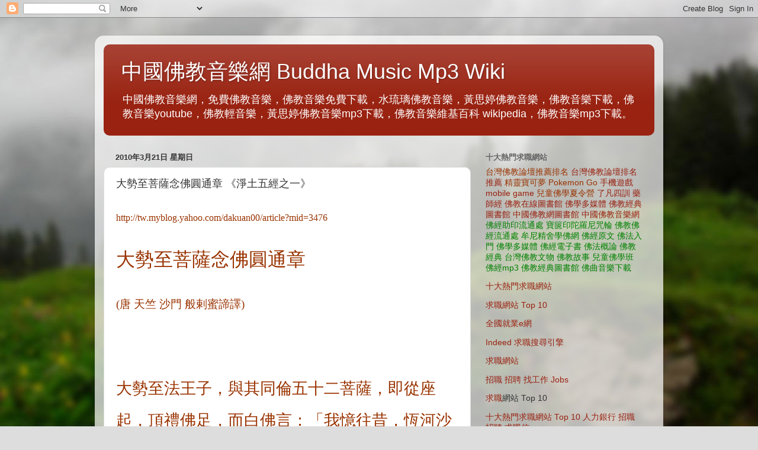

--- FILE ---
content_type: text/html; charset=UTF-8
request_url: https://buddha-music-wiki.blogspot.com/2010/03/blog-post_21.html
body_size: 25355
content:
<!DOCTYPE html>
<html class='v2' dir='ltr' xmlns='http://www.w3.org/1999/xhtml' xmlns:b='http://www.google.com/2005/gml/b' xmlns:data='http://www.google.com/2005/gml/data' xmlns:expr='http://www.google.com/2005/gml/expr'>
<head>
<link href='https://www.blogger.com/static/v1/widgets/335934321-css_bundle_v2.css' rel='stylesheet' type='text/css'/>
<meta content='width=1100' name='viewport'/>
<meta content='text/html; charset=UTF-8' http-equiv='Content-Type'/>
<meta content='blogger' name='generator'/>
<link href='https://buddha-music-wiki.blogspot.com/favicon.ico' rel='icon' type='image/x-icon'/>
<link href='http://buddha-music-wiki.blogspot.com/2010/03/blog-post_21.html' rel='canonical'/>
<link rel="alternate" type="application/atom+xml" title="中國佛教音樂網 Buddha Music Mp3 Wiki - Atom" href="https://buddha-music-wiki.blogspot.com/feeds/posts/default" />
<link rel="alternate" type="application/rss+xml" title="中國佛教音樂網 Buddha Music Mp3 Wiki - RSS" href="https://buddha-music-wiki.blogspot.com/feeds/posts/default?alt=rss" />
<link rel="service.post" type="application/atom+xml" title="中國佛教音樂網 Buddha Music Mp3 Wiki - Atom" href="https://www.blogger.com/feeds/8041738565114647776/posts/default" />

<link rel="alternate" type="application/atom+xml" title="中國佛教音樂網 Buddha Music Mp3 Wiki - Atom" href="https://buddha-music-wiki.blogspot.com/feeds/6590689797559953588/comments/default" />
<!--Can't find substitution for tag [blog.ieCssRetrofitLinks]-->
<link href='http://pic.pimg.tw/dakuan00/4bdb00586706f.jpg?v=1272643672' rel='image_src'/>
<meta content='http://buddha-music-wiki.blogspot.com/2010/03/blog-post_21.html' property='og:url'/>
<meta content='大勢至菩薩念佛圓通章 《淨土五經之一》' property='og:title'/>
<meta content='http://tw.myblog.yahoo.com/dakuan00/article?mid=3476 大勢至菩薩念佛圓通章 (唐 天竺 沙門 般剌蜜諦譯)   大勢至法王子，與其同倫五十二菩薩，即從座起，頂禮佛足，而白佛言：「我憶往昔，恆河沙劫，有佛出世，名無量光，十二如來，...' property='og:description'/>
<meta content='https://lh3.googleusercontent.com/blogger_img_proxy/AEn0k_u6Cl3C-3S_j8Tbf8iqkqj3HBkb1SBv-msYhJ3mS3BV5RxhvdkUEcCfYMKQbTH2Yuh4v-guzzRyHJdsZ3hTFrUbQon7zfvQrEY8GbVkLKGnvj3rQZ3rKmS1HiIEY9I=w1200-h630-p-k-no-nu' property='og:image'/>
<title>大勢至菩薩念佛圓通章 &#12298;淨土五經之一&#12299; | 中國佛教音樂網 Buddha Music Mp3 Wiki</title>
<style id='page-skin-1' type='text/css'><!--
/*-----------------------------------------------
Blogger Template Style
Name:     Picture Window
Designer: Blogger
URL:      www.blogger.com
----------------------------------------------- */
/* Content
----------------------------------------------- */
body {
font: normal normal 15px Arial, Tahoma, Helvetica, FreeSans, sans-serif;
color: #333333;
background: #dddddd url(//themes.googleusercontent.com/image?id=1fupio4xM9eVxyr-k5QC5RiCJlYR35r9dXsp63RKsKt64v33poi2MvnjkX_1MULBY8BsT) repeat-x fixed bottom center;
}
html body .region-inner {
min-width: 0;
max-width: 100%;
width: auto;
}
.content-outer {
font-size: 90%;
}
a:link {
text-decoration:none;
color: #992211;
}
a:visited {
text-decoration:none;
color: #771100;
}
a:hover {
text-decoration:underline;
color: #cc4411;
}
.content-outer {
background: transparent url(//www.blogblog.com/1kt/transparent/white80.png) repeat scroll top left;
-moz-border-radius: 15px;
-webkit-border-radius: 15px;
-goog-ms-border-radius: 15px;
border-radius: 15px;
-moz-box-shadow: 0 0 3px rgba(0, 0, 0, .15);
-webkit-box-shadow: 0 0 3px rgba(0, 0, 0, .15);
-goog-ms-box-shadow: 0 0 3px rgba(0, 0, 0, .15);
box-shadow: 0 0 3px rgba(0, 0, 0, .15);
margin: 30px auto;
}
.content-inner {
padding: 15px;
}
/* Header
----------------------------------------------- */
.header-outer {
background: #992211 url(//www.blogblog.com/1kt/transparent/header_gradient_shade.png) repeat-x scroll top left;
_background-image: none;
color: #ffffff;
-moz-border-radius: 10px;
-webkit-border-radius: 10px;
-goog-ms-border-radius: 10px;
border-radius: 10px;
}
.Header img, .Header #header-inner {
-moz-border-radius: 10px;
-webkit-border-radius: 10px;
-goog-ms-border-radius: 10px;
border-radius: 10px;
}
.header-inner .Header .titlewrapper,
.header-inner .Header .descriptionwrapper {
padding-left: 30px;
padding-right: 30px;
}
.Header h1 {
font: normal normal 36px Arial, Tahoma, Helvetica, FreeSans, sans-serif;
text-shadow: 1px 1px 3px rgba(0, 0, 0, 0.3);
}
.Header h1 a {
color: #ffffff;
}
.Header .description {
font-size: 130%;
}
/* Tabs
----------------------------------------------- */
.tabs-inner {
margin: .5em 0 0;
padding: 0;
}
.tabs-inner .section {
margin: 0;
}
.tabs-inner .widget ul {
padding: 0;
background: #f5f5f5 url(//www.blogblog.com/1kt/transparent/tabs_gradient_shade.png) repeat scroll bottom;
-moz-border-radius: 10px;
-webkit-border-radius: 10px;
-goog-ms-border-radius: 10px;
border-radius: 10px;
}
.tabs-inner .widget li {
border: none;
}
.tabs-inner .widget li a {
display: inline-block;
padding: .5em 1em;
margin-right: 0;
color: #992211;
font: normal normal 15px Arial, Tahoma, Helvetica, FreeSans, sans-serif;
-moz-border-radius: 0 0 0 0;
-webkit-border-top-left-radius: 0;
-webkit-border-top-right-radius: 0;
-goog-ms-border-radius: 0 0 0 0;
border-radius: 0 0 0 0;
background: transparent none no-repeat scroll top left;
border-right: 1px solid #cccccc;
}
.tabs-inner .widget li:first-child a {
padding-left: 1.25em;
-moz-border-radius-topleft: 10px;
-moz-border-radius-bottomleft: 10px;
-webkit-border-top-left-radius: 10px;
-webkit-border-bottom-left-radius: 10px;
-goog-ms-border-top-left-radius: 10px;
-goog-ms-border-bottom-left-radius: 10px;
border-top-left-radius: 10px;
border-bottom-left-radius: 10px;
}
.tabs-inner .widget li.selected a,
.tabs-inner .widget li a:hover {
position: relative;
z-index: 1;
background: #ffffff url(//www.blogblog.com/1kt/transparent/tabs_gradient_shade.png) repeat scroll bottom;
color: #000000;
-moz-box-shadow: 0 0 0 rgba(0, 0, 0, .15);
-webkit-box-shadow: 0 0 0 rgba(0, 0, 0, .15);
-goog-ms-box-shadow: 0 0 0 rgba(0, 0, 0, .15);
box-shadow: 0 0 0 rgba(0, 0, 0, .15);
}
/* Headings
----------------------------------------------- */
h2 {
font: bold normal 13px Arial, Tahoma, Helvetica, FreeSans, sans-serif;
text-transform: uppercase;
color: #666666;
margin: .5em 0;
}
/* Main
----------------------------------------------- */
.main-outer {
background: transparent none repeat scroll top center;
-moz-border-radius: 0 0 0 0;
-webkit-border-top-left-radius: 0;
-webkit-border-top-right-radius: 0;
-webkit-border-bottom-left-radius: 0;
-webkit-border-bottom-right-radius: 0;
-goog-ms-border-radius: 0 0 0 0;
border-radius: 0 0 0 0;
-moz-box-shadow: 0 0 0 rgba(0, 0, 0, .15);
-webkit-box-shadow: 0 0 0 rgba(0, 0, 0, .15);
-goog-ms-box-shadow: 0 0 0 rgba(0, 0, 0, .15);
box-shadow: 0 0 0 rgba(0, 0, 0, .15);
}
.main-inner {
padding: 15px 5px 20px;
}
.main-inner .column-center-inner {
padding: 0 0;
}
.main-inner .column-left-inner {
padding-left: 0;
}
.main-inner .column-right-inner {
padding-right: 0;
}
/* Posts
----------------------------------------------- */
h3.post-title {
margin: 0;
font: normal normal 18px Arial, Tahoma, Helvetica, FreeSans, sans-serif;
}
.comments h4 {
margin: 1em 0 0;
font: normal normal 18px Arial, Tahoma, Helvetica, FreeSans, sans-serif;
}
.date-header span {
color: #333333;
}
.post-outer {
background-color: #ffffff;
border: solid 1px #dddddd;
-moz-border-radius: 10px;
-webkit-border-radius: 10px;
border-radius: 10px;
-goog-ms-border-radius: 10px;
padding: 15px 20px;
margin: 0 -20px 20px;
}
.post-body {
line-height: 1.4;
font-size: 110%;
position: relative;
}
.post-header {
margin: 0 0 1.5em;
color: #999999;
line-height: 1.6;
}
.post-footer {
margin: .5em 0 0;
color: #999999;
line-height: 1.6;
}
#blog-pager {
font-size: 140%
}
#comments .comment-author {
padding-top: 1.5em;
border-top: dashed 1px #ccc;
border-top: dashed 1px rgba(128, 128, 128, .5);
background-position: 0 1.5em;
}
#comments .comment-author:first-child {
padding-top: 0;
border-top: none;
}
.avatar-image-container {
margin: .2em 0 0;
}
/* Comments
----------------------------------------------- */
.comments .comments-content .icon.blog-author {
background-repeat: no-repeat;
background-image: url([data-uri]);
}
.comments .comments-content .loadmore a {
border-top: 1px solid #cc4411;
border-bottom: 1px solid #cc4411;
}
.comments .continue {
border-top: 2px solid #cc4411;
}
/* Widgets
----------------------------------------------- */
.widget ul, .widget #ArchiveList ul.flat {
padding: 0;
list-style: none;
}
.widget ul li, .widget #ArchiveList ul.flat li {
border-top: dashed 1px #ccc;
border-top: dashed 1px rgba(128, 128, 128, .5);
}
.widget ul li:first-child, .widget #ArchiveList ul.flat li:first-child {
border-top: none;
}
.widget .post-body ul {
list-style: disc;
}
.widget .post-body ul li {
border: none;
}
/* Footer
----------------------------------------------- */
.footer-outer {
color:#eeeeee;
background: transparent url(//www.blogblog.com/1kt/transparent/black50.png) repeat scroll top left;
-moz-border-radius: 10px 10px 10px 10px;
-webkit-border-top-left-radius: 10px;
-webkit-border-top-right-radius: 10px;
-webkit-border-bottom-left-radius: 10px;
-webkit-border-bottom-right-radius: 10px;
-goog-ms-border-radius: 10px 10px 10px 10px;
border-radius: 10px 10px 10px 10px;
-moz-box-shadow: 0 0 0 rgba(0, 0, 0, .15);
-webkit-box-shadow: 0 0 0 rgba(0, 0, 0, .15);
-goog-ms-box-shadow: 0 0 0 rgba(0, 0, 0, .15);
box-shadow: 0 0 0 rgba(0, 0, 0, .15);
}
.footer-inner {
padding: 10px 5px 20px;
}
.footer-outer a {
color: #ffffdd;
}
.footer-outer a:visited {
color: #cccc99;
}
.footer-outer a:hover {
color: #ffffff;
}
.footer-outer .widget h2 {
color: #bbbbbb;
}
/* Mobile
----------------------------------------------- */
html body.mobile {
height: auto;
}
html body.mobile {
min-height: 480px;
background-size: 100% auto;
}
.mobile .body-fauxcolumn-outer {
background: transparent none repeat scroll top left;
}
html .mobile .mobile-date-outer, html .mobile .blog-pager {
border-bottom: none;
background: transparent none repeat scroll top center;
margin-bottom: 10px;
}
.mobile .date-outer {
background: transparent none repeat scroll top center;
}
.mobile .header-outer, .mobile .main-outer,
.mobile .post-outer, .mobile .footer-outer {
-moz-border-radius: 0;
-webkit-border-radius: 0;
-goog-ms-border-radius: 0;
border-radius: 0;
}
.mobile .content-outer,
.mobile .main-outer,
.mobile .post-outer {
background: inherit;
border: none;
}
.mobile .content-outer {
font-size: 100%;
}
.mobile-link-button {
background-color: #992211;
}
.mobile-link-button a:link, .mobile-link-button a:visited {
color: #ffffff;
}
.mobile-index-contents {
color: #333333;
}
.mobile .tabs-inner .PageList .widget-content {
background: #ffffff url(//www.blogblog.com/1kt/transparent/tabs_gradient_shade.png) repeat scroll bottom;
color: #000000;
}
.mobile .tabs-inner .PageList .widget-content .pagelist-arrow {
border-left: 1px solid #cccccc;
}

--></style>
<style id='template-skin-1' type='text/css'><!--
body {
min-width: 960px;
}
.content-outer, .content-fauxcolumn-outer, .region-inner {
min-width: 960px;
max-width: 960px;
_width: 960px;
}
.main-inner .columns {
padding-left: 0px;
padding-right: 310px;
}
.main-inner .fauxcolumn-center-outer {
left: 0px;
right: 310px;
/* IE6 does not respect left and right together */
_width: expression(this.parentNode.offsetWidth -
parseInt("0px") -
parseInt("310px") + 'px');
}
.main-inner .fauxcolumn-left-outer {
width: 0px;
}
.main-inner .fauxcolumn-right-outer {
width: 310px;
}
.main-inner .column-left-outer {
width: 0px;
right: 100%;
margin-left: -0px;
}
.main-inner .column-right-outer {
width: 310px;
margin-right: -310px;
}
#layout {
min-width: 0;
}
#layout .content-outer {
min-width: 0;
width: 800px;
}
#layout .region-inner {
min-width: 0;
width: auto;
}
--></style>
<link href='https://www.blogger.com/dyn-css/authorization.css?targetBlogID=8041738565114647776&amp;zx=1e755f9a-b624-42d8-9a4e-4b2b3f9848cc' media='none' onload='if(media!=&#39;all&#39;)media=&#39;all&#39;' rel='stylesheet'/><noscript><link href='https://www.blogger.com/dyn-css/authorization.css?targetBlogID=8041738565114647776&amp;zx=1e755f9a-b624-42d8-9a4e-4b2b3f9848cc' rel='stylesheet'/></noscript>
<meta name='google-adsense-platform-account' content='ca-host-pub-1556223355139109'/>
<meta name='google-adsense-platform-domain' content='blogspot.com'/>

</head>
<body class='loading variant-shade'>
<div class='navbar section' id='navbar' name='導覽列'><div class='widget Navbar' data-version='1' id='Navbar1'><script type="text/javascript">
    function setAttributeOnload(object, attribute, val) {
      if(window.addEventListener) {
        window.addEventListener('load',
          function(){ object[attribute] = val; }, false);
      } else {
        window.attachEvent('onload', function(){ object[attribute] = val; });
      }
    }
  </script>
<div id="navbar-iframe-container"></div>
<script type="text/javascript" src="https://apis.google.com/js/platform.js"></script>
<script type="text/javascript">
      gapi.load("gapi.iframes:gapi.iframes.style.bubble", function() {
        if (gapi.iframes && gapi.iframes.getContext) {
          gapi.iframes.getContext().openChild({
              url: 'https://www.blogger.com/navbar/8041738565114647776?po\x3d6590689797559953588\x26origin\x3dhttps://buddha-music-wiki.blogspot.com',
              where: document.getElementById("navbar-iframe-container"),
              id: "navbar-iframe"
          });
        }
      });
    </script><script type="text/javascript">
(function() {
var script = document.createElement('script');
script.type = 'text/javascript';
script.src = '//pagead2.googlesyndication.com/pagead/js/google_top_exp.js';
var head = document.getElementsByTagName('head')[0];
if (head) {
head.appendChild(script);
}})();
</script>
</div></div>
<div class='body-fauxcolumns'>
<div class='fauxcolumn-outer body-fauxcolumn-outer'>
<div class='cap-top'>
<div class='cap-left'></div>
<div class='cap-right'></div>
</div>
<div class='fauxborder-left'>
<div class='fauxborder-right'></div>
<div class='fauxcolumn-inner'>
</div>
</div>
<div class='cap-bottom'>
<div class='cap-left'></div>
<div class='cap-right'></div>
</div>
</div>
</div>
<div class='content'>
<div class='content-fauxcolumns'>
<div class='fauxcolumn-outer content-fauxcolumn-outer'>
<div class='cap-top'>
<div class='cap-left'></div>
<div class='cap-right'></div>
</div>
<div class='fauxborder-left'>
<div class='fauxborder-right'></div>
<div class='fauxcolumn-inner'>
</div>
</div>
<div class='cap-bottom'>
<div class='cap-left'></div>
<div class='cap-right'></div>
</div>
</div>
</div>
<div class='content-outer'>
<div class='content-cap-top cap-top'>
<div class='cap-left'></div>
<div class='cap-right'></div>
</div>
<div class='fauxborder-left content-fauxborder-left'>
<div class='fauxborder-right content-fauxborder-right'></div>
<div class='content-inner'>
<header>
<div class='header-outer'>
<div class='header-cap-top cap-top'>
<div class='cap-left'></div>
<div class='cap-right'></div>
</div>
<div class='fauxborder-left header-fauxborder-left'>
<div class='fauxborder-right header-fauxborder-right'></div>
<div class='region-inner header-inner'>
<div class='header section' id='header' name='標頭'><div class='widget Header' data-version='1' id='Header1'>
<div id='header-inner'>
<div class='titlewrapper'>
<h1 class='title'>
<a href='https://buddha-music-wiki.blogspot.com/'>
中國佛教音樂網 Buddha Music Mp3 Wiki
</a>
</h1>
</div>
<div class='descriptionwrapper'>
<p class='description'><span>中國佛教音樂網&#65292;免費佛教音樂&#65292;佛教音樂免費下載&#65292;水琉璃佛教音樂&#65292;黃思婷佛教音樂&#65292;佛教音樂下載&#65292;佛教音樂youtube&#65292;佛教輕音樂&#65292;黃思婷佛教音樂mp3下載&#65292;佛教音樂維基百科 wikipedia&#65292;佛教音樂mp3下載&#12290;</span></p>
</div>
</div>
</div></div>
</div>
</div>
<div class='header-cap-bottom cap-bottom'>
<div class='cap-left'></div>
<div class='cap-right'></div>
</div>
</div>
</header>
<div class='tabs-outer'>
<div class='tabs-cap-top cap-top'>
<div class='cap-left'></div>
<div class='cap-right'></div>
</div>
<div class='fauxborder-left tabs-fauxborder-left'>
<div class='fauxborder-right tabs-fauxborder-right'></div>
<div class='region-inner tabs-inner'>
<div class='tabs no-items section' id='crosscol' name='跨欄區'></div>
<div class='tabs no-items section' id='crosscol-overflow' name='Cross-Column 2'></div>
</div>
</div>
<div class='tabs-cap-bottom cap-bottom'>
<div class='cap-left'></div>
<div class='cap-right'></div>
</div>
</div>
<div class='main-outer'>
<div class='main-cap-top cap-top'>
<div class='cap-left'></div>
<div class='cap-right'></div>
</div>
<div class='fauxborder-left main-fauxborder-left'>
<div class='fauxborder-right main-fauxborder-right'></div>
<div class='region-inner main-inner'>
<div class='columns fauxcolumns'>
<div class='fauxcolumn-outer fauxcolumn-center-outer'>
<div class='cap-top'>
<div class='cap-left'></div>
<div class='cap-right'></div>
</div>
<div class='fauxborder-left'>
<div class='fauxborder-right'></div>
<div class='fauxcolumn-inner'>
</div>
</div>
<div class='cap-bottom'>
<div class='cap-left'></div>
<div class='cap-right'></div>
</div>
</div>
<div class='fauxcolumn-outer fauxcolumn-left-outer'>
<div class='cap-top'>
<div class='cap-left'></div>
<div class='cap-right'></div>
</div>
<div class='fauxborder-left'>
<div class='fauxborder-right'></div>
<div class='fauxcolumn-inner'>
</div>
</div>
<div class='cap-bottom'>
<div class='cap-left'></div>
<div class='cap-right'></div>
</div>
</div>
<div class='fauxcolumn-outer fauxcolumn-right-outer'>
<div class='cap-top'>
<div class='cap-left'></div>
<div class='cap-right'></div>
</div>
<div class='fauxborder-left'>
<div class='fauxborder-right'></div>
<div class='fauxcolumn-inner'>
</div>
</div>
<div class='cap-bottom'>
<div class='cap-left'></div>
<div class='cap-right'></div>
</div>
</div>
<!-- corrects IE6 width calculation -->
<div class='columns-inner'>
<div class='column-center-outer'>
<div class='column-center-inner'>
<div class='main section' id='main' name='主版面'><div class='widget Blog' data-version='1' id='Blog1'>
<div class='blog-posts hfeed'>

          <div class="date-outer">
        
<h2 class='date-header'><span>2010年3月21日 星期日</span></h2>

          <div class="date-posts">
        
<div class='post-outer'>
<div class='post hentry uncustomized-post-template' itemprop='blogPost' itemscope='itemscope' itemtype='http://schema.org/BlogPosting'>
<meta content='http://pic.pimg.tw/dakuan00/4bdb00586706f.jpg?v=1272643672' itemprop='image_url'/>
<meta content='8041738565114647776' itemprop='blogId'/>
<meta content='6590689797559953588' itemprop='postId'/>
<a name='6590689797559953588'></a>
<h3 class='post-title entry-title' itemprop='name'>
大勢至菩薩念佛圓通章 &#12298;淨土五經之一&#12299;
</h3>
<div class='post-header'>
<div class='post-header-line-1'></div>
</div>
<div class='post-body entry-content' id='post-body-6590689797559953588' itemprop='description articleBody'>
<p style="LINE-HEIGHT:38pt;MARGIN:0cm 0cm 0pt;" class="MsoNormal"><span style="FONT-FAMILY:標楷體;COLOR:#993300;FONT-SIZE:14pt;" lang="EN-US"><span style="FONT-FAMILY:標楷體;COLOR:#993300;FONT-SIZE:12pt;" lang="EN-US"><a href="http://tw.myblog.yahoo.com/dakuan00/article?mid=3476"><span style="COLOR:#993300;">http://tw.myblog.yahoo.com/dakuan00/article?mid=3476</span></a></span><a href="http://www.muni-buddha.com.tw/CJG/01/大勢至菩薩念佛圓通章.htm"><span style="COLOR:#993300;"></span></a></span></p><br /><p style="LINE-HEIGHT:38pt;MARGIN:0cm 0cm 0pt;" class="MsoNormal"><span style="FONT-FAMILY:標楷體;COLOR:#993300;FONT-SIZE:24pt;">大勢至菩薩念佛圓通章<span lang="EN-US"></span></span></p><br /><p style="LINE-HEIGHT:38pt;MARGIN:0cm 0cm 0pt;" class="MsoNormal"><span style="FONT-FAMILY:標楷體;COLOR:#993300;FONT-SIZE:14pt;" lang="EN-US">(唐 天竺 沙門 般剌蜜諦譯)</span></p><br /><p style="LINE-HEIGHT:38pt;MARGIN:0cm 0cm 0pt;" class="MsoNormal"><span style="FONT-FAMILY:標楷體;COLOR:#993300;FONT-SIZE:14pt;" lang="EN-US"></span>&nbsp;</p><br /><p style="LINE-HEIGHT:38pt;MARGIN:0cm 0cm 0pt;" class="MsoNormal"><span style="FONT-FAMILY:標楷體;COLOR:#993300;FONT-SIZE:20pt;">大勢至法王子&#65292;與其同倫五十二菩薩&#65292;即從座起&#65292;頂禮佛足&#65292;而白佛言&#65306;&#12300;我憶往昔&#65292;恆河沙劫&#65292;有佛出世&#65292;名無量光&#65292;十二如來&#65292;相繼一劫&#65292;其最後佛&#65292;名超日月光&#65292;彼佛教我&#65292;念佛三昧&#12290;譬如有人&#65292;一專為憶&#65292;一人專忘&#65292;如是二人&#65292;若逢不逢&#65292;或見非見&#65292;二人相憶&#65292;二憶念深&#65292;如是乃至從生至生&#65292;同於形影&#65292;不相乖異&#12290;十方如來&#65292;憐念眾生&#65292;如母憶子&#65292;若子逃逝&#65292;雖憶何為&#65311;子若憶母&#65292;如母憶時&#65292;母子歷生&#65292;不相違遠&#12290;若眾生心&#65292;憶佛念佛&#65292;現前當來&#65292;必定見佛&#65292;去佛不遠&#65292;不假方便&#65292;自得心開&#12290;如染香人&#65292;身有香氣&#65292;此則名曰&#65292;香光莊嚴&#12290;我本因地&#65292;以念佛心&#65292;入無生忍&#65292;今於此界&#65292;攝念佛人&#65292;歸於淨土&#12290;佛問圓通&#65292;我無選擇&#65292;都攝六根&#65292;淨念相繼&#65292;得三摩地&#65292;斯為第一&#12290;&#12301;<span lang="EN-US"></span></span></p><br /><p style="LINE-HEIGHT:38pt;MARGIN:0cm 0cm 0pt;" class="MsoNormal"><span style="FONT-FAMILY:標楷體;COLOR:#993300;FONT-SIZE:18pt;" lang="EN-US"></span>&nbsp;</p><br /><p style="LINE-HEIGHT:38pt;MARGIN:0cm 0cm 0pt;" class="MsoNormal"><span style="FONT-FAMILY:標楷體;FONT-SIZE:18pt;" lang="EN-US"></span>&nbsp;</p><br /><p style="LINE-HEIGHT:38pt;MARGIN:0cm 0cm 0pt;" class="MsoNormal"><span style="FONT-FAMILY:標楷體;FONT-SIZE:18pt;" lang="EN-US"></span>&nbsp;</p><br /><p style="LINE-HEIGHT:38pt;MARGIN:0cm 0cm 0pt;" class="MsoNormal"><span style="FONT-FAMILY:標楷體;COLOR:green;FONT-SIZE:18pt;" lang="EN-US">(&#12304;經文資訊&#12305;&#12298;大勢至菩薩念佛圓通章&#12299;出自&#12298;大佛頂如來密因修證了義諸菩薩萬行首楞嚴經卷第五&#12299;&#65292;與&#12298;阿彌陀經&#12299;&#12289;&#12298;無量壽經&#12299;&#12289;&#12298;觀無量壽佛經&#12299;&#12289;&#12298;普賢行願品&#12299;合稱為&#12298;淨土五經&#12299;&#12290;) </span></p><br /><p style="LINE-HEIGHT:38pt;MARGIN:0cm 0cm 0pt;" class="MsoNormal"><span style="FONT-FAMILY:標楷體;FONT-SIZE:18pt;" lang="EN-US"><span style="FONT-FAMILY:標楷體;COLOR:#993300;FONT-SIZE:14pt;" lang="EN-US"></span></span>&nbsp;</p><br /><p style="LINE-HEIGHT:38pt;MARGIN:0cm 0cm 0pt;" class="MsoNormal"><span style="FONT-FAMILY:標楷體;FONT-SIZE:18pt;" lang="EN-US"><span style="FONT-FAMILY:標楷體;COLOR:#993300;FONT-SIZE:14pt;" lang="EN-US"><a href="http://www.muni-buddha.com.tw/CJG/01/大勢至菩薩念佛圓通章.htm"><span style="COLOR:#993300;">http://www.muni-buddha.com.tw/CJG/01/大勢至菩薩念佛圓通章.htm</span></a></span></span></p><br /><p style="LINE-HEIGHT:38pt;MARGIN:0cm 0cm 0pt;" class="MsoNormal"><span style="FONT-FAMILY:標楷體;FONT-SIZE:18pt;" lang="EN-US"><span style="FONT-FAMILY:標楷體;COLOR:#993300;FONT-SIZE:14pt;" lang="EN-US"></span></span>&nbsp;</p><br /><p style="LINE-HEIGHT:38pt;MARGIN:0cm 0cm 0pt;" class="MsoNormal"><span style="FONT-FAMILY:標楷體;FONT-SIZE:18pt;" lang="EN-US"><span style="FONT-FAMILY:標楷體;COLOR:#993300;FONT-SIZE:14pt;" lang="EN-US"><img id="ll_0" src="https://lh3.googleusercontent.com/blogger_img_proxy/AEn0k_u6Cl3C-3S_j8Tbf8iqkqj3HBkb1SBv-msYhJ3mS3BV5RxhvdkUEcCfYMKQbTH2Yuh4v-guzzRyHJdsZ3hTFrUbQon7zfvQrEY8GbVkLKGnvj3rQZ3rKmS1HiIEY9I=s0-d"></span></span></p><br /><p style="LINE-HEIGHT:38pt;MARGIN:0cm 0cm 0pt;" class="MsoNormal"><span style="FONT-FAMILY:標楷體;FONT-SIZE:18pt;" lang="EN-US"><span style="FONT-FAMILY:標楷體;COLOR:#993300;FONT-SIZE:14pt;" lang="EN-US"></span></span>&nbsp;</p><br /><span style="FONT-FAMILY:標楷體;FONT-SIZE:18pt;" lang="EN-US"><span style="FONT-FAMILY:標楷體;COLOR:#993300;FONT-SIZE:14pt;" lang="EN-US"><br /><p style="MARGIN:0cm 0cm 0pt;" class="1"><strong><span class="4"><span style="FONT-FAMILY:標楷體;COLOR:green;FONT-SIZE:14pt;" lang="EN-US">------------------------------------</span></span><span lang="EN-US"></span></strong></p><br /><p style="MARGIN:0cm 0cm 0pt;" class="1"><strong><span class="4"><span style="FONT-FAMILY:標楷體;COLOR:green;FONT-SIZE:14pt;">勤修清淨波羅蜜<span lang="EN-US">&nbsp; 恆不忘失菩提心</span></span></span><span lang="EN-US"></span></strong></p><br /><p style="MARGIN:0cm 0cm 0pt;" class="1"><strong><span class="4"><span style="FONT-FAMILY:標楷體;COLOR:green;FONT-SIZE:14pt;">滅除障垢無有餘<span lang="EN-US">&nbsp; 一切妙行皆成就</span></span></span><span lang="EN-US"></span></strong></p><br /><p style="MARGIN:0cm 0cm 0pt;" class="1"><strong><span class="4"><span style="FONT-FAMILY:標楷體;COLOR:#993300;FONT-SIZE:14pt;">華嚴聖因精舍 釋大寬 比丘 合十</span></span><span lang="EN-US"></span></strong></p><br /><p style="MARGIN:0cm 0cm 0pt;" class="1"><strong><span class="4"><span style="FONT-FAMILY:標楷體;COLOR:navy;FONT-SIZE:14pt;">牟尼佛法流通網<span lang="EN-US">&nbsp; 牟尼佛法論壇&nbsp; 藏經閣</span></span></span><span lang="EN-US"></span></strong></p><br /><p style="MARGIN:0cm 0cm 0pt;" class="1"><strong><span class="4"><span style="FONT-FAMILY:標楷體;COLOR:navy;FONT-SIZE:14pt;">慈悲喜捨小站<span lang="EN-US">&nbsp; 摩尼網路世界&nbsp; 普光明殿</span></span></span><span lang="EN-US"></span></strong></p><br /><p style="MARGIN:0cm 0cm 0pt;" class="1"><strong><span class="4"><span style="FONT-FAMILY:標楷體;COLOR:navy;FONT-SIZE:14pt;">佛網大聯盟<span lang="EN-US">&nbsp; 般若小站&nbsp; IBC國際佛法中心</span></span></span><span lang="EN-US"></span></strong></p><br /><p style="MARGIN:0cm 0cm 0pt;" class="1"><strong><span class="4"><span style="FONT-FAMILY:標楷體;COLOR:navy;FONT-SIZE:14pt;" lang="EN-US">-------------------------------------</span></span><span lang="EN-US"></span></strong></p><br /><p style="LINE-HEIGHT:28pt;MARGIN:0cm 108.7pt 3.4pt;" class="1"><span lang="EN-US"></span></p><br /><p style="MARGIN:0cm 0cm 0pt;" class="1"><span lang="EN-US"><strong><font color="#666666"><font face="&#x0065b0;&#x007d30;&#x00660e;&#x009ad4;"><font size="3"><span style="FONT-FAMILY:標楷體;COLOR:navy;FONT-SIZE:14pt;" lang="EN-US"></span> <br /><p style="LINE-HEIGHT:28pt;" class="MsoNormal"><img border="0" height="378" src="https://lh3.googleusercontent.com/blogger_img_proxy/AEn0k_tm8_03mx7n8U8W5Vx9eSOE0sZ8TqIfPGrIznPxKtLHjhS_TuxgGJ9G9FsT1Zc0pTw05Kgucd5Va8656CnXqVpV_yRtbaDPuMrkq84XcQuINuPDqf9S=s0-d" width="283"></p><br /><p style="MARGIN:0cm 0cm 0pt;" class="MsoNormal"></p><br />&nbsp;</font></font></font></strong></span></span> <br /><p style="MARGIN:0cm 0cm 0pt;" class="MsoNormal"><span lang="EN-US"><font color="#000000" size="3" face="Times New Roman"></font></span>&nbsp;</p><br /><p style="LINE-HEIGHT:38pt;MARGIN:0cm 0cm 0pt;" class="MsoNormal"></p><br /></span>&nbsp;<br />
<div style='clear: both;'></div>
</div>
<div class='post-footer'>
<div class='post-footer-line post-footer-line-1'>
<span class='post-author vcard'>
張貼者&#65306;
<span class='fn' itemprop='author' itemscope='itemscope' itemtype='http://schema.org/Person'>
<meta content='https://www.blogger.com/profile/03300008360890978882' itemprop='url'/>
<a class='g-profile' href='https://www.blogger.com/profile/03300008360890978882' rel='author' title='author profile'>
<span itemprop='name'>釋大寬</span>
</a>
</span>
</span>
<span class='post-timestamp'>
於
<meta content='http://buddha-music-wiki.blogspot.com/2010/03/blog-post_21.html' itemprop='url'/>
<a class='timestamp-link' href='https://buddha-music-wiki.blogspot.com/2010/03/blog-post_21.html' rel='bookmark' title='permanent link'><abbr class='published' itemprop='datePublished' title='2010-03-21T22:49:00-07:00'>晚上10:49</abbr></a>
</span>
<span class='post-comment-link'>
</span>
<span class='post-icons'>
<span class='item-control blog-admin pid-1340275049'>
<a href='https://www.blogger.com/post-edit.g?blogID=8041738565114647776&postID=6590689797559953588&from=pencil' title='編輯文章'>
<img alt='' class='icon-action' height='18' src='https://resources.blogblog.com/img/icon18_edit_allbkg.gif' width='18'/>
</a>
</span>
</span>
<div class='post-share-buttons goog-inline-block'>
<a class='goog-inline-block share-button sb-email' href='https://www.blogger.com/share-post.g?blogID=8041738565114647776&postID=6590689797559953588&target=email' target='_blank' title='以電子郵件傳送這篇文章'><span class='share-button-link-text'>以電子郵件傳送這篇文章</span></a><a class='goog-inline-block share-button sb-blog' href='https://www.blogger.com/share-post.g?blogID=8041738565114647776&postID=6590689797559953588&target=blog' onclick='window.open(this.href, "_blank", "height=270,width=475"); return false;' target='_blank' title='BlogThis！'><span class='share-button-link-text'>BlogThis&#65281;</span></a><a class='goog-inline-block share-button sb-twitter' href='https://www.blogger.com/share-post.g?blogID=8041738565114647776&postID=6590689797559953588&target=twitter' target='_blank' title='分享至 X'><span class='share-button-link-text'>分享至 X</span></a><a class='goog-inline-block share-button sb-facebook' href='https://www.blogger.com/share-post.g?blogID=8041738565114647776&postID=6590689797559953588&target=facebook' onclick='window.open(this.href, "_blank", "height=430,width=640"); return false;' target='_blank' title='分享至 Facebook'><span class='share-button-link-text'>分享至 Facebook</span></a><a class='goog-inline-block share-button sb-pinterest' href='https://www.blogger.com/share-post.g?blogID=8041738565114647776&postID=6590689797559953588&target=pinterest' target='_blank' title='分享到 Pinterest'><span class='share-button-link-text'>分享到 Pinterest</span></a>
</div>
</div>
<div class='post-footer-line post-footer-line-2'>
<span class='post-labels'>
標籤&#65306;
<a href='https://buddha-music-wiki.blogspot.com/search/label/%E9%98%BF%E5%BD%8C%E9%99%80%E4%BD%9BAmita%20Buddha' rel='tag'>阿彌陀佛Amita Buddha</a>
</span>
</div>
<div class='post-footer-line post-footer-line-3'>
<span class='post-location'>
</span>
</div>
</div>
</div>
<div class='comments' id='comments'>
<a name='comments'></a>
<h4>2 則留言:</h4>
<div class='comments-content'>
<script async='async' src='' type='text/javascript'></script>
<script type='text/javascript'>
    (function() {
      var items = null;
      var msgs = null;
      var config = {};

// <![CDATA[
      var cursor = null;
      if (items && items.length > 0) {
        cursor = parseInt(items[items.length - 1].timestamp) + 1;
      }

      var bodyFromEntry = function(entry) {
        var text = (entry &&
                    ((entry.content && entry.content.$t) ||
                     (entry.summary && entry.summary.$t))) ||
            '';
        if (entry && entry.gd$extendedProperty) {
          for (var k in entry.gd$extendedProperty) {
            if (entry.gd$extendedProperty[k].name == 'blogger.contentRemoved') {
              return '<span class="deleted-comment">' + text + '</span>';
            }
          }
        }
        return text;
      }

      var parse = function(data) {
        cursor = null;
        var comments = [];
        if (data && data.feed && data.feed.entry) {
          for (var i = 0, entry; entry = data.feed.entry[i]; i++) {
            var comment = {};
            // comment ID, parsed out of the original id format
            var id = /blog-(\d+).post-(\d+)/.exec(entry.id.$t);
            comment.id = id ? id[2] : null;
            comment.body = bodyFromEntry(entry);
            comment.timestamp = Date.parse(entry.published.$t) + '';
            if (entry.author && entry.author.constructor === Array) {
              var auth = entry.author[0];
              if (auth) {
                comment.author = {
                  name: (auth.name ? auth.name.$t : undefined),
                  profileUrl: (auth.uri ? auth.uri.$t : undefined),
                  avatarUrl: (auth.gd$image ? auth.gd$image.src : undefined)
                };
              }
            }
            if (entry.link) {
              if (entry.link[2]) {
                comment.link = comment.permalink = entry.link[2].href;
              }
              if (entry.link[3]) {
                var pid = /.*comments\/default\/(\d+)\?.*/.exec(entry.link[3].href);
                if (pid && pid[1]) {
                  comment.parentId = pid[1];
                }
              }
            }
            comment.deleteclass = 'item-control blog-admin';
            if (entry.gd$extendedProperty) {
              for (var k in entry.gd$extendedProperty) {
                if (entry.gd$extendedProperty[k].name == 'blogger.itemClass') {
                  comment.deleteclass += ' ' + entry.gd$extendedProperty[k].value;
                } else if (entry.gd$extendedProperty[k].name == 'blogger.displayTime') {
                  comment.displayTime = entry.gd$extendedProperty[k].value;
                }
              }
            }
            comments.push(comment);
          }
        }
        return comments;
      };

      var paginator = function(callback) {
        if (hasMore()) {
          var url = config.feed + '?alt=json&v=2&orderby=published&reverse=false&max-results=50';
          if (cursor) {
            url += '&published-min=' + new Date(cursor).toISOString();
          }
          window.bloggercomments = function(data) {
            var parsed = parse(data);
            cursor = parsed.length < 50 ? null
                : parseInt(parsed[parsed.length - 1].timestamp) + 1
            callback(parsed);
            window.bloggercomments = null;
          }
          url += '&callback=bloggercomments';
          var script = document.createElement('script');
          script.type = 'text/javascript';
          script.src = url;
          document.getElementsByTagName('head')[0].appendChild(script);
        }
      };
      var hasMore = function() {
        return !!cursor;
      };
      var getMeta = function(key, comment) {
        if ('iswriter' == key) {
          var matches = !!comment.author
              && comment.author.name == config.authorName
              && comment.author.profileUrl == config.authorUrl;
          return matches ? 'true' : '';
        } else if ('deletelink' == key) {
          return config.baseUri + '/comment/delete/'
               + config.blogId + '/' + comment.id;
        } else if ('deleteclass' == key) {
          return comment.deleteclass;
        }
        return '';
      };

      var replybox = null;
      var replyUrlParts = null;
      var replyParent = undefined;

      var onReply = function(commentId, domId) {
        if (replybox == null) {
          // lazily cache replybox, and adjust to suit this style:
          replybox = document.getElementById('comment-editor');
          if (replybox != null) {
            replybox.height = '250px';
            replybox.style.display = 'block';
            replyUrlParts = replybox.src.split('#');
          }
        }
        if (replybox && (commentId !== replyParent)) {
          replybox.src = '';
          document.getElementById(domId).insertBefore(replybox, null);
          replybox.src = replyUrlParts[0]
              + (commentId ? '&parentID=' + commentId : '')
              + '#' + replyUrlParts[1];
          replyParent = commentId;
        }
      };

      var hash = (window.location.hash || '#').substring(1);
      var startThread, targetComment;
      if (/^comment-form_/.test(hash)) {
        startThread = hash.substring('comment-form_'.length);
      } else if (/^c[0-9]+$/.test(hash)) {
        targetComment = hash.substring(1);
      }

      // Configure commenting API:
      var configJso = {
        'maxDepth': config.maxThreadDepth
      };
      var provider = {
        'id': config.postId,
        'data': items,
        'loadNext': paginator,
        'hasMore': hasMore,
        'getMeta': getMeta,
        'onReply': onReply,
        'rendered': true,
        'initComment': targetComment,
        'initReplyThread': startThread,
        'config': configJso,
        'messages': msgs
      };

      var render = function() {
        if (window.goog && window.goog.comments) {
          var holder = document.getElementById('comment-holder');
          window.goog.comments.render(holder, provider);
        }
      };

      // render now, or queue to render when library loads:
      if (window.goog && window.goog.comments) {
        render();
      } else {
        window.goog = window.goog || {};
        window.goog.comments = window.goog.comments || {};
        window.goog.comments.loadQueue = window.goog.comments.loadQueue || [];
        window.goog.comments.loadQueue.push(render);
      }
    })();
// ]]>
  </script>
<div id='comment-holder'>
<div class="comment-thread toplevel-thread"><ol id="top-ra"><li class="comment" id="c240935178147918833"><div class="avatar-image-container"><img src="//resources.blogblog.com/img/blank.gif" alt=""/></div><div class="comment-block"><div class="comment-header"><cite class="user">阿蘭若</cite><span class="icon user "></span><span class="datetime secondary-text"><a rel="nofollow" href="https://buddha-music-wiki.blogspot.com/2010/03/blog-post_21.html?showComment=1269238440000#c240935178147918833">2010年3月21日 晚上11:14</a></span></div><p class="comment-content">... ...&#12298;詳全文&#12299;<br>        <br></p><span class="comment-actions secondary-text"><a class="comment-reply" target="_self" data-comment-id="240935178147918833">回覆</a><span class="item-control blog-admin blog-admin pid-1532547060"><a target="_self" href="https://www.blogger.com/comment/delete/8041738565114647776/240935178147918833">刪除</a></span></span></div><div class="comment-replies"><div id="c240935178147918833-rt" class="comment-thread inline-thread hidden"><span class="thread-toggle thread-expanded"><span class="thread-arrow"></span><span class="thread-count"><a target="_self">回覆</a></span></span><ol id="c240935178147918833-ra" class="thread-chrome thread-expanded"><div></div><div id="c240935178147918833-continue" class="continue"><a class="comment-reply" target="_self" data-comment-id="240935178147918833">回覆</a></div></ol></div></div><div class="comment-replybox-single" id="c240935178147918833-ce"></div></li><li class="comment" id="c6824225372805034597"><div class="avatar-image-container"><img src="//resources.blogblog.com/img/blank.gif" alt=""/></div><div class="comment-block"><div class="comment-header"><cite class="user">靜觀居士</cite><span class="icon user "></span><span class="datetime secondary-text"><a rel="nofollow" href="https://buddha-music-wiki.blogspot.com/2010/03/blog-post_21.html?showComment=1269308880000#c6824225372805034597">2010年3月22日 下午6:48</a></span></div><p class="comment-content">大勢至菩薩念佛圓通章 ...&#12298;詳全文&#12299;<br></p><span class="comment-actions secondary-text"><a class="comment-reply" target="_self" data-comment-id="6824225372805034597">回覆</a><span class="item-control blog-admin blog-admin pid-1532547060"><a target="_self" href="https://www.blogger.com/comment/delete/8041738565114647776/6824225372805034597">刪除</a></span></span></div><div class="comment-replies"><div id="c6824225372805034597-rt" class="comment-thread inline-thread hidden"><span class="thread-toggle thread-expanded"><span class="thread-arrow"></span><span class="thread-count"><a target="_self">回覆</a></span></span><ol id="c6824225372805034597-ra" class="thread-chrome thread-expanded"><div></div><div id="c6824225372805034597-continue" class="continue"><a class="comment-reply" target="_self" data-comment-id="6824225372805034597">回覆</a></div></ol></div></div><div class="comment-replybox-single" id="c6824225372805034597-ce"></div></li></ol><div id="top-continue" class="continue"><a class="comment-reply" target="_self">新增留言</a></div><div class="comment-replybox-thread" id="top-ce"></div><div class="loadmore hidden" data-post-id="6590689797559953588"><a target="_self">載入更多&#8230;</a></div></div>
</div>
</div>
<p class='comment-footer'>
<div class='comment-form'>
<a name='comment-form'></a>
<p>
</p>
<a href='https://www.blogger.com/comment/frame/8041738565114647776?po=6590689797559953588&hl=zh-TW&saa=85391&origin=https://buddha-music-wiki.blogspot.com' id='comment-editor-src'></a>
<iframe allowtransparency='true' class='blogger-iframe-colorize blogger-comment-from-post' frameborder='0' height='410px' id='comment-editor' name='comment-editor' src='' width='100%'></iframe>
<script src='https://www.blogger.com/static/v1/jsbin/2830521187-comment_from_post_iframe.js' type='text/javascript'></script>
<script type='text/javascript'>
      BLOG_CMT_createIframe('https://www.blogger.com/rpc_relay.html');
    </script>
</div>
</p>
<div id='backlinks-container'>
<div id='Blog1_backlinks-container'>
</div>
</div>
</div>
</div>

        </div></div>
      
</div>
<div class='blog-pager' id='blog-pager'>
<span id='blog-pager-newer-link'>
<a class='blog-pager-newer-link' href='https://buddha-music-wiki.blogspot.com/2010/03/blog-post_22.html' id='Blog1_blog-pager-newer-link' title='較新的文章'>較新的文章</a>
</span>
<span id='blog-pager-older-link'>
<a class='blog-pager-older-link' href='https://buddha-music-wiki.blogspot.com/2010/03/blog-post_20.html' id='Blog1_blog-pager-older-link' title='較舊的文章'>較舊的文章</a>
</span>
<a class='home-link' href='https://buddha-music-wiki.blogspot.com/'>首頁</a>
</div>
<div class='clear'></div>
<div class='post-feeds'>
<div class='feed-links'>
訂閱&#65306;
<a class='feed-link' href='https://buddha-music-wiki.blogspot.com/feeds/6590689797559953588/comments/default' target='_blank' type='application/atom+xml'>張貼留言 (Atom)</a>
</div>
</div>
</div></div>
</div>
</div>
<div class='column-left-outer'>
<div class='column-left-inner'>
<aside>
</aside>
</div>
</div>
<div class='column-right-outer'>
<div class='column-right-inner'>
<aside>
<div class='sidebar section' id='sidebar-right-1'><div class='widget HTML' data-version='1' id='HTML9'>
<h2 class='title'>十大熱門求職網站</h2>
<div class='widget-content'>
<a target="_blank" href="http://www.china-buddha.net/wiki/wiki/">
<font color="#993300">台灣佛教論壇推薦排名</font>

<a target="_blank" href="http://www.buddha-hi.net/wiki/wiki/">台灣佛教論壇排名推薦</a>

<a target="_blank" href="http://www.china-buddha.net/discuz/forum-pokemon-1.html">
<font color="#993300">精靈寶可夢 Pokemon Go</font>

<a target="_blank" href="http://www.china-buddha.net/discuz/forum-mobile-1.html">手機遊戲 mobile game</a>

<a target="_blank" href="http://www.muni-buddha.com.tw/dakuanQA/children-summer-camp2016.html">
<font color="#993300">兒童佛學夏令營</font>

<a target="_blank" href="http://www.china-buddha.net/buddhism/book/msn/0248.htm">了凡四訓</a>

<a target="_blank" href="http://www.china-buddha.net/buddhism/010.htm">藥師經</a>

<a target="_blank" href="http://www.china-buddha.net/buddhism/">佛教在線圖書館</a>


<a target="_blank" href="http://www.buddha-hi.net/buddhism/book/wiki/">佛學多媒體</a>

<a target="_blank" href="http://www.buddha-hi.net/buddhism/index-buddhism-2.html">佛教經典圖書館</a>

<a target="_blank" href="http://www.buddha-hi.net/buddhism/">中國佛教網圖書館</a>

<a target="_blank" href="http://www.buddha-hi.net/music/">中國佛教音樂網</a>

<a target="_blank" href="http://www.china-buddha.net/buddha_sutra/">
<font color="#008000">佛經助印流通處</font></a>

<a target="_blank" href="http://www.china-buddha.net/buddha_sutra/sanskrit_mantra_002.html">
<font color="#008000">寶篋印陀羅尼咒輪</font></a>

<a target="_blank" href="http://www.buddha-hi.net/buddha_sutra/">
<font color="#008000">佛教佛經流通處</font></a>

<a target="_blank" href="http://www.muni-buddha.com.tw/index-PC.asp">
<font color="#008000">牟尼精舍學佛網</font></a>

<a target="_blank" href="http://www.muni-buddha.com.tw/buddhism/book/article_02.htm">
<font color="#008000">佛經原文</font></a>

<a target="_blank" href="http://www.muni-buddha.com.tw/buddhism/book/article_all.htm">
<font color="#008000">佛法入門</font></a>

<a target="_blank" href="http://www.muni-buddha.com.tw/buddhism/book/wiki/">
<font color="#008000">佛學多媒體</font></a>

<a target="_blank" href="http://www.muni-buddha.com.tw/buddhism/book/the/">
<font color="#008000">佛經電子書</font></a>

<a target="_blank" href="http://www.muni-buddha.com.tw/buddhism/book/best/">
<font color="#008000">佛法概論</font></a>

<a target="_blank" href="http://www.muni-buddha.com.tw/buddhism/book/yahoo/">
<font color="#008000">佛教經典</font></a>

<a target="_blank" href="http://www.muni-buddha.com.tw/buddhism/book/google/">
<font color="#008000">台灣佛教文物</font></a>

<a target="_blank" href="http://www.muni-buddha.com.tw/buddhism/book/msn/">
<font color="#008000">佛教故事</font></a>



<a target="_blank" href="https://www.facebook.com/wiki.dakuan/photos/1208695419154605/">
<font color="#008000">兒童佛學班</font></a>

<a target="_blank" href="https://www.facebook.com/notes/buddha-%E4%BD%9B%E9%99%80/%E4%BD%9B%E7%B6%93mp3%E9%9B%BB%E5%AD%90%E6%9B%B8pdf/10154155052417752">
<font color="#008000">佛經mp3</font></a>

<a target="_blank" href="https://www.facebook.com/notes/buddha-%E4%BD%9B%E9%99%80/%E4%BD%9B%E6%95%99%E7%B6%93%E5%85%B8%E5%9C%96%E6%9B%B8%E9%A4%A8-book-wiki/10154167470097752">
<font color="#008000">佛教經典圖書館</font></a>

<a target="_blank" href="https://www.facebook.com/notes/buddha-%E4%BD%9B%E9%99%80/%E4%BD%9B%E6%9B%B2%E9%9F%B3%E6%A8%82%E4%B8%8B%E8%BC%89mp3/10154167504402752">
<font color="#008000">佛曲音樂下載</font></a>




<p><a target="_blank" href="http://jobs-indeed.blogspot.com/">十大熱門求職網站</a><a href="http://jobs-indeed.blogspot.com/">
</a></p>
<p>
<a target="_blank" href="http://dakuan00.pixnet.net/blog/post/63549601-求職網站-jobs">
求職網站 Top 10</a></p>
<p><a target="_blank" href="http://www.buddha-hi.net/re/thread-75950-1-1.html">
全國就業e網</a></p>
<p>
<a target="_blank" href="http://www.buddha-hi.net/re/thread-76094-1-1.html">
Indeed 求職搜尋引擎</a></p>
<p>
<a  href="http://www.muni-buddha.com.tw/Hot_website/十大熱門求職網站.htm">
求職網站</a></p>
<p>
<a target="_blank"  href="http://www.muni-buddha.com.tw/jobs-search.htm">
招職 招聘 找工作 Jobs</a></p>
<p>
<a  href="http://www.muni-buddha.com.tw/sutra-buddhism-zen-buddhist-mercy/01.htm">
求職</a>網站 Top 10</p>
<p>
<a  href="http://www.buddha-hi.net/re/thread-75952-1-1.html">
十大熱門求職網站 Top 10 人力銀行 招職 招聘 求職信</a></p>
<p>
<a  href="https://www.facebook.com/job.search.wiki/">
求職網站&#12290;招職招聘 Jobs | Facebook</a></p></a></a></a>
</div>
<div class='clear'></div>
</div><div class='widget HTML' data-version='1' id='HTML8'>
<h2 class='title'>中國佛教協會 China Buddhist Association</h2>
<div class='widget-content'>
<a href="http://www.china-buddha.net/music/">
免費佛教音樂網</a>


<p>
<a  href="http://www.muni-buddha.com.tw/中國佛教協會wiki.html">中國佛教協會 China Buddhist Association</a></p>

<p>
<a href="http://www.china-buddha.net/">
中國佛教協會 </a></p>
<p>
<a href="https://www.facebook.com/中國佛教協會-1023749564378291/">
中國佛教協會 Facebook </a></p>
<p>
<a href="http://china-buddha-wiki.blogspot.com/">
中國佛教協會 China Buddhism Wiki Blog</a> </p>
<p>
<a href="http://dakuan00.pixnet.net/blog/post/63478237-中國佛教協會wiki">
中國佛教協會 Pixnet Net</a> </p>

<p >
<a  href="http://www.china-buddha.net/discuz/forum-40-1.html">
中&#22269;佛教&#21327;&#20250;</a></p>
<p >
<a  href="http://www.china-buddha.net/discuz/forum-76-1.html">
中&#22269;佛教&#20250;</a></p>
<p >
<a  href="http://www.china-buddha.net/discuz/forum-100-1.html">
地藏&#35770;&#22363; www.bskk.com</a>&nbsp;</p>
<p >
<a  href="http://www.china-buddha.net/discuz/forum-42-1.html">
地藏&#32536;&#35770;&#22363; www.folou.com</a></p>
<p >
<a  href="http://www.china-buddha.net/discuz/forum-43-1.html">
中&#22269;佛教史</a></p>
<p >
<a  href="http://www.china-buddha.net/discuz/forum-zen-1.html">
佛教音&#20048; Music</a></p>
<p >
<a  href="http://www.china-buddha.net/discuz/forum-45-1.html">
佛教故事 Stories</a></p>
<p >
<a style="word-wrap: break-word" href="http://www.china-buddha.net/discuz/forum-61-1.html">
佛教歌曲 Song</a></p>
<p >
<a style="word-wrap: break-word" href="http://www.china-buddha.net/discuz/forum-102-1.html">
佛教文物 Relics</a></p>
<p >
<a  href="http://www.china-buddha.net/discuz/forum-55-1.html">
佛教活&#21160; Activities</a></p>
<p >
<a  href="http://www.china-buddha.net/discuz/forum-60-1.html">
佛教&#30005;&#35270;台 TV</a>&nbsp; </p>
<p >
<a  href="http://www.china-buddha.net/discuz/forum-78-1.html">
佛教&#23548;航</a>&nbsp; </p>
<p >
<a  href="http://www.china-buddha.net/discuz/forum-77-1.html">
佛教新&#38395; News</a></p>
<p >
<a  href="http://www.china-buddha.net/discuz/forum-wiki-1.html">
佛教&#32500;基百科 Wiki</a></p>
<p >
<a style="word-wrap: break-word" href="http://www.china-buddha.net/discuz/forum-48-1.html">
佛教网站搜&#23547;</a>&nbsp; </p>
<p >
<a  href="http://www.china-buddha.net/discuz/forum-63-1.html">
佛教&#32447;上&#22270;&#20070;&#39302;</a></p>
<p >
<a  href="http://www.china-buddha.net/discuz/forum-46-1.html">
佛&#23398;知&#35782;</a>&nbsp;</p>
<p >
<a  href="http://www.china-buddha.net/discuz/forum-47-1.html">
佛教七&#23453;</a> </p>
<p >
<a style="word-wrap: break-word" href="http://www.china-buddha.net/discuz/forum-80-1.html">
佛教&#21382;史文化</a> </p>
<p >
<a  href="http://www.china-buddha.net/discuz/forum-49-1.html">
世界佛教&#35770;&#22363;</a> </p>
<p >
<a  href="http://www.china-buddha.net/discuz/forum-57-1.html">
佛教正法中心</a> </p>
<p >
<a  href="http://www.china-buddha.net/discuz/forum-107-1.html">
中&#22269;佛教如&#26469;宗派</a>&nbsp; </p>
<p >
<a  href="http://www.china-buddha.net/discuz/forum-110-1.html">
佛教大藏&#32463; Cbeta</a> </p>
<p >
<a style="word-wrap: break-word" href="http://www.china-buddha.net/discuz/forum-53-1.html">
佛网留言板</a></p>
<p >&#12288;</p>
</div>
<div class='clear'></div>
</div><div class='widget HTML' data-version='1' id='HTML7'>
<h2 class='title'>中國佛教音樂網 Facebook</h2>
<div class='widget-content'>
<font color="#993300">| </font>
<a target="_blank" href="https://www.facebook.com/%E4%B8%AD%E5%9C%8B%E4%BD%9B%E6%95%99%E5%8D%94%E6%9C%83-1023749564378291/">
<font color="#993300">中國佛教協會</font></a> <font color="#993300">|</font>

<font color="#993300">| </font>
<a target="_blank" href="http://www.china-buddha.net/baidu/">
<font color="#993300">佛教线上图书馆</font></a> <font color="#993300">|</font>

<font color="#993300">| </font>
<a target="_blank" href="http://www.china-buddha.net/baidu/book/">
<font color="#993300">佛学知识宝库</font></a> <font color="#993300">|</font>


<font color="#993300">| </font>
<a target="_blank" href="http://www.buddha-hi.net/a/">
<font color="#993300">佛法入門</font></a> <font color="#993300">|</font>

<font color="#993300">| </font>
<a target="_blank" href="http://www.muni-buddha.com.tw/buddha-hi-books.html">
<font color="#993300">佛學資料 Books</font></a> <font color="#993300">|</font>


<font color="#CC9900">| </font>
<font color="#CC9900">
<a target="_blank" href="http://www.muni-buddha.com.tw/mp3/">
<font color="#CC9900">mp3音樂</font></a></font> 


<font color="#CC9900">| </font>
<font color="#CC9900">
<a target="_blank" href="https://www.facebook.com/佛教音樂-music-232356850432147/">
<font color="#CC9900">佛教音樂 Facebook</font></a></font> 


<font color="#CC9900">| </font>
<font color="#CC9900">
<a target="_blank" href="http://www.muni-buddha.com.tw/music/">
<font color="#CC9900">佛教音樂網</font></a></font> 


<font color="#CC9900">| </font>
<font color="#CC9900">
<a target="_blank" href="https://www.facebook.com/agarwood.wiki">
<font color="#CC9900">沉香 Facebook</font></a></font> 

<font color="#CC9900">| </font>
<font color="#CC9900">
<a target="_blank" href="http://www.muni-buddha.com.tw/wiki/%E6%B2%89%E9%A6%99agarwood.html">
<font color="#CC9900">沉香 Agarwood</font></a></font> 


<p>
<span style="color: rgb(0, 0, 255)">
<font color="#CC9900"><font color="#008000">|<span>&nbsp;</span></font><a href="http://www.agarwood-wiki.net/"><font color="#008000">佛教沉香論壇</font></a></font><font color="#008000"><span>&nbsp;</span>|<span>&nbsp;</span></font><font color="#CC9900"><a href="http://www.agarwood-wiki.net/re/forum-48-1.html"><font color="#008000">沉香世界網</font></a><font color="#008000"><span>&nbsp;</span>|<span>&nbsp;</span></font><a href="http://www.agarwood-wiki.net/re/forum-42-1.html"><font color="#008000">沉香買賣</font></a><font color="#008000"><span>&nbsp;</span>|<span>&nbsp;</span></font><a href="http://www.agarwood-wiki.net/re/forum-133-1.html"><font color="#008000">沉香樹</font></a><font color="#008000"><span>&nbsp;</span>|<span>&nbsp;</span></font><a href="http://www.agarwood-wiki.net/re/forum-76-1.html"><font color="#008000">沉香種植</font></a><font color="#008000"><span>&nbsp;</span>|<span>&nbsp;</span></font><a href="http://www.agarwood-wiki.net/re/forum-100-1.html"><font color="#008000">沉香木</font></a><font color="#008000"><span>&nbsp;</span>|<span>&nbsp;</span></font><a href="http://www.agarwood-wiki.net/re/forum-43-1.html"><font color="#008000">沉香木價格</font></a><font color="#008000"><span>&nbsp;</span>|<span>&nbsp;</span></font><a href="http://www.agarwood-wiki.net/re/forum-zen-1.html"><font color="#008000">奇楠沉香</font></a><font color="#008000"><span>&nbsp;</span>|<span>&nbsp;</span></font><a href="http://www.agarwood-wiki.net/re/forum-45-1.html"><font color="#008000">沉香價格</font></a><font color="#008000"><span>&nbsp;</span>|<span>&nbsp;</span></font><a href="http://www.agarwood-wiki.net/re/forum-80-1.html"><font color="#008000">沉香油</font></a></font></span></p>









<p>
|<span>&nbsp;</span><font color="#CC9900"><a href="http://www.agarwood-wiki.net/re/forum-61-1.html">水沉香</a><span>&nbsp;</span>|<span>&nbsp;</span><a href="http://www.agarwood-wiki.net/re/forum-102-1.html">沉香的功效</a><span>&nbsp;</span>|<span>&nbsp;</span><a href="http://www.agarwood-wiki.net/re/forum-55-1.html">沉香交易</a><span>&nbsp;</span>|<span>&nbsp;</span><a href="http://www.agarwood-wiki.net/re/forum-60-1.html">沉香樹價格</a><span>&nbsp;</span>|<span>&nbsp;</span><a href="http://www.agarwood-wiki.net/re/forum-78-1.html">沉香樹種植</a><span>&nbsp;</span>|<span>&nbsp;</span><a href="http://www.agarwood-wiki.net/re/forum-130-1.html">沉香樹苗價格</a><span>&nbsp;</span>|<span>&nbsp;</span><a href="http://www.agarwood-wiki.net/re/forum-63-1.html">台灣奇楠沉香樹</a><span>&nbsp;</span>|<span>&nbsp;</span><a href="http://www.agarwood-wiki.net/re/forum-46-1.html">土沉香樹</a><span>&nbsp;</span>|<span>&nbsp;</span><a href="http://www.agarwood-wiki.net/re/forum-129-1.html">沉香佛珠價格</a><span>&nbsp;</span>|<span>&nbsp;</span><a href="http://agarwood-wiki.blogspot.tw/">沉香世界網</a></font></p>


<p>

<font color="#CC9900">| </font>
<font color="#CC9900">
<a target="_blank" href="http://www.buddha-hi.net/re/group-136-1.html">
<font color="#CC9900">中華沉香協會</font></a></font> 

<font color="#800080">| </font>
<font color="#800080">
<a target="_blank" href="http://www.buddha-hi.net/re/group-135-1.html">
<font color="#800080">佛教供香功德會</font></a></font> 

<font color="#CC9900">| </font>
<font color="#CC9900">
<a target="_blank" href="http://www.buddha-hi.net/re/thread-62100-1-1.html">
<font color="#CC9900">牟尼文化</font></a></font> 

<font color="#800080">| </font>
<font color="#800080">
<a target="_blank" href="http://www.buddha-hi.net/re/thread-61999-1-1.html">
<font color="#800080">牟尼精舍</font></a></font> 



<font color="#CC9900">| </font>
<font color="#CC9900">
<a target="_blank" href="http://www.buddha-hi.net/re/thread-61996-1-1.html">
<font color="#CC9900">牟尼珠</font></a></font> 

<font color="#800080">| </font>
<font color="#800080">
<a target="_blank" href="http://www.buddha-hi.net/re/thread-61991-1-1.html">
<font color="#800080">牟尼丸</font></a></font> 




<font color="#CC9900">| </font>
<font color="#CC9900">
<a target="_blank" href="http://www.buddha-hi.net/re/thread-61988-1-1.html">
<font color="#CC9900">牟尼沟</font></a></font> 

<font color="#800080">| </font>
<font color="#800080">
<a target="_blank" href="http://www.buddha-hi.net/re/thread-61986-1-1.html">
<font color="#800080">牟尼奴</font></a></font> 


<font color="#CC9900">| </font>
<font color="#CC9900">
<a target="_blank" href="https://www.facebook.com/life.wiki">
<font color="#CC9900">生活 Life</font></a></font> 

<font color="#800080">| </font>
<font color="#800080">
<a target="_blank" href="https://www.facebook.com/pages/%E4%BD%9B%E5%AD%B8%E5%95%8F%E7%AD%94-Buddhism-QA/226340744053368">
<font color="#800080">釋大寬法師佛學問答</font></a></font> 

<font color="#008000">| </font>
<font color="#FF0000">
<a target="_blank" href="https://www.facebook.com/pages/%E8%A7%80%E4%B8%96%E9%9F%B3%E8%8F%A9%E8%96%A9/1443359939291301">
<font color="#008000">觀世音菩薩</font></a></font> 

|<font color="#0000F0">
<a target="_blank" href="https://www.facebook.com/pages/%E9%97%9C%E8%81%96%E5%B8%9D%E5%90%9B/1394554437537863">
<font color="#000000">關聖帝君</font></a></font>
<font color="#FF0000">| </font>
<font color="#008000">
<a target="_blank" href="https://www.facebook.com/pages/佛教-全世界有多少佛教徒呢-/199430706763106">
<font color="#FF0000">佛教徒</font></a></font><font color="#CC9900"> </font>
<font color="#0000FF">| </font><font color="#CC9900">
<a target="_blank" href="https://www.facebook.com/pages/%E6%BD%AE%E9%9F%B3%E7%A6%AA%E5%AF%BA/217281084955253">
潮音禪寺</a></font> <font color="#008000">| </font>
<font color="#FF0000">
<a target="_blank" href="https://www.facebook.com/pages/%E6%82%9F%E7%A6%AA%E6%B3%95%E5%B8%AB/281343548599031">
<font color="#008000">悟禪法師</font></a></font> <font color="#CC9900">| </font>
<font color="#800080">
<a target="_blank" href="https://www.facebook.com/buddha.wiki">
<font color="#CC9900">水陸法會</font></a></font> <font color="#800080">| </font>
<font color="#202020">
<a target="_blank" href="https://www.facebook.com/religious.wiki">
<font color="#800080">三壇大戒</font></a></font><font color="#333333"> |
</font><font color="#0000F0">
<a target="_blank" href="https://www.facebook.com/buddhism.wiki">
<font color="#333333">佛教 Buddhism</font></a></font><font color="#333333"> |</font><font color="#333333">
<a target="_blank" href="https://www.facebook.com/pages/Buddha-佛陀/222721315512">Buddha 佛陀</a></font><font color="#0000FF"> |</font></p>




<p>
<a href="http://www.buddha-hi.net/re/thread-46766-1-1.html">
三壇大戒2015</a></p>
<p>
<a target="_blank" href="https://www.facebook.com/religious.wiki">
三壇大戒</a><a href="http://www.muni-buddha.com.tw/buddhism/literary/buddha-motto.html">   </a></p>
<p>
<a target="_blank" href="http://tw.myblog.yahoo.com/dakuan00/article?mid=5462">
林書豪 wiki</a><a href="http://www.muni-buddha.com.tw/buddhism/literary/buddha-motto.html">  
</a></p>
<p>
<a target="_blank" href="http://www.buddha-hi.net/re/thread-17929-1-1.html">
佛教如來宗</a></p>
<p>
<a target="_blank" href="http://www.muni-buddha.com.tw/sutra-buddhism-zen-buddhist-mercy/buddha05.htm">
佛教網路電視台</a></p>
<p>
<a target="_blank" href="http://www.muni-buddha.com.tw/sutra-buddhism-zen-buddhist-mercy/buddha06.htm">
佛教影音視頻</a></p>
<p>
<a target="_blank" href="http://www.muni-buddha.com.tw/sutra-buddhism-zen-buddhist-mercy/buddha07.htm">
佛法論壇</a></p>
<p>
<a href="http://www.muni-buddha.com.tw/sutra-buddhism-zen-buddhist-mercy/buddha08.htm">
佛學藏經閣</a></p>
<p>
<a href="http://www.muni-buddha.com.tw/sutra-buddhism-zen-buddhist-mercy/buddha09.htm">
兒童佛學教育網</a></p>
<p>
<a href="http://www.muni-buddha.com.tw/sutra-buddhism-zen-buddhist-mercy/buddha10.htm">
佛學院</a></p>
<p>
<a href="http://www.muni-buddha.com.tw/sutra-buddhism-zen-buddhist-mercy/buddha11.htm">
佛教期刊雜誌</a></p><p>
<a href="http://www.muni-buddha.com.tw/sutra-buddhism-zen-buddhist-mercy/buddha12.htm">
佛教網路書店</a></p>
<p>
<a target="_blank" href="http://www.muni-buddha.com.tw/sutra-buddhism-zen-buddhist-mercy/buddha13.htm">
素食天地</a></p>
<p>
<a target="_blank" href="http://www.muni-buddha.com.tw/sutra-buddhism-zen-buddhist-mercy/buddha14.htm">
海外佛教網站</a></p>
<p>
<a target="_blank" href="http://www.muni-buddha.com.tw/sutra-buddhism-zen-buddhist-mercy/buddha15.htm">
佛學多媒體</a></p>
<p>
<a target="_blank" href="http://www.muni-buddha.com.tw/sutra-buddhism-zen-buddhist-mercy/buddha16.htm">
佛教線上購物</a></p>
<p>
<a target="_blank" href="http://www.muni-buddha.com.tw/book/">
http://www.muni-buddha.com.tw/book/</a></p>
</div>
<div class='clear'></div>
</div><div class='widget HTML' data-version='1' id='HTML6'>
<h2 class='title'>中國佛教協會</h2>
<div class='widget-content'>
<p>|
<font color="#0000F0">
<a target="_blank" href="http://android77.pixnet.net/blog">
<font color="#000000">Android APP Store</font></a></font>
<font color="#FF0000">| </font>
<font color="#008000">
<a target="_blank" href="http://www.china-buddha.net/">
<font color="#FF0000">中國佛教協會</font></a></font><font color="#CC9900"> </font>
<font color="#0000FF">| </font><font color="#CC9900">
<a target="_blank" href="http://www.muni-buddha.com.tw/sutra-buddhism-zen-buddhist-mercy/buddha06.htm">
佛教視頻影片</a></font> <font color="#008000">| </font>
<font color="#FF0000">
<a target="_blank" href="http://www.muni-buddha.com.tw/sutra-buddhism-zen-buddhist-mercy/buddha16.htm">
<font color="#008000">佛教文物購物網</font></a></font> <font color="#CC9900">| </font>
<font color="#800080">
<a target="_blank" href="http://www.muni-buddha.com.tw/sutra-buddhism-zen-buddhist-mercy/buddha15.htm">
<font color="#CC9900">多媒體下載</font></a></font> <font color="#800080">| </font>
<font color="#202020">
<a target="_blank" href="http://www.muni-buddha.com.tw/sutra-buddhism-zen-buddhist-mercy/buddha12.htm">
<font color="#800080">佛教書店書局</font></a></font><font color="#333333"> |
</font><font color="#0000F0">
<a target="_blank" href="http://dakuan00.pixnet.net/">
<font color="#333333">佛教 Buddhism</font></a></font><font color="#333333"> |</font><font color="#333333">
<a target="_blank" href="http://www.buddha-hi.net/re/zen/buddhism-wiki.html">Buddhism wiki</a></font><font color="#0000FF"> |</font></p>
<p><font color="#0000F0">|</font> <a target="_blank" href="http://www.muni-buddha.com.tw/merit_wiki/">
<font color="#0000F0">佛教經典功德會</font></a>
<font color="#0000FF">|</font>
<a target="_blank" href="http://www.muni-buddha.com.tw/buddhism/019.htm"><font color="#008000">
大藏經</font></a><font color="#CC9900"> </font><font color="#008000">|</font><font color="#CC9900">
</font><a target="_blank" href="http://www.muni-buddha.com.tw/buddhism/020.htm">
<font color="#CC9900">佛學辭典</font></a> <font color="#CC9900">|</font>
<a target="_blank" href="http://www.muni-buddha.com.tw/book/">
<font color="#FF0000">電子書免費下載</font></a> <font color="#FF0000">|</font>
<a target="_blank" href="http://www.muni-buddha.com.tw/%E4%BD%9B%E9%99%80%E7%B4%80%E5%BF%B5%E9%A4%A8.html">
<font color="#800080">佛陀紀念館</font></a> <font color="#800080">|</font>
<a target="_blank" href="http://www.muni-buddha.com.tw/%E4%BD%9B%E5%85%89%E5%B1%B1.html">
<font color="#202020">佛光山</font></a> |
<a target="_blank" href="http://blog.xuite.net/dakuan000/twblog"><font color="#0000F0">慈悲小站</font></a> <font color="#0000FF">|</font>
<font color="#008000"><a target="_blank" href="http://www.muni-buddha.com.tw/p7.asp">
<font color="#008000">佛教音樂</font></a></font> <font color="#008000">| <a target="_blank" href="http://www.muni-buddha.com.tw/p7.asp">
<font color="#CC9900">
<a target="_blank" href="http://www.muni-buddha.com.tw/buddhism/">
<font color="#CC9900">佛教經典</font></a></font></a></font><font color="#CC9900"> |</font></p>
<p>
<font color="#993300">| </font>
<a target="_blank" href="http://www.muni-buddha.com.tw/">
<font color="#993300">牟尼佛法流通網</font></a> <font color="#993300">|</font>
<a target="_blank" href="http://www.muni-buddha.com.tw/dakuanQA/QA-wiki.html">
<font color="#000000">佛教釋大寬法師</font></a> | 
<a target="_blank" href="http://www.buddha-hi.net/">
<font color="#0000F0">弘憶佛教論壇</font></a> <font color="#0000FF">|</font>
<a target="_blank" href="http://www.muni-buddha.com.tw/buddhanet/" >
<font color="#008000">佛網</font></a> <font color="#008000">|</font>  
<a target="_blank" href="http://blog.sina.com.cn/dakuanoo">
<font color="#800080">新浪網Sina</font></a> <font color="#800080">|</font>
<a target="_blank" href="http://www.muni-buddha.com.tw/buddha-buddhism-yahoo.htm" >
<font color="#0000F0">Yahoo!</font></a> <font color="#0000FF">|</font>
<a target="_blank" href="http://www.muni-buddha.com.tw/buddha-buddhism-google.htm" >
<font color="#008000">Google</font></a> <font color="#008000">|</font>
<a target="_blank" href="http://www.muni-buddha.com.tw/buddha-buddhism-baidu.htm" >
<font color="#CC9900">百度</font></a> <font color="#CC9900">| </font>
<a target="_blank" href="http://www.muni-buddha.com.tw/buddha-buddhism-bing.htm" >
<font color="#FF0000">Bing</font></a> <font color="#FF0000">|</font></p>
<p>
| <font color="#CC9900">
<a target="_blank" href="http://www.muni-buddha.com.tw/buddha-sutra/">
<font color="#000000">佛經</font></a></font><font color="#FF0000"> | </font>
<font color="#CC9900">
<a target="_blank" href="http://www.muni-buddha.com.tw/p1.asp">
<font color="#FF0000">梵文咒輪</font></a></font><font color="#FF0000"> </font>
<font color="#0000F0">| </font>
<a target="_blank" href="http://www.muni-buddha.com.tw/sutra-buddhism-zen-buddhist-mercy/00.htm">
<font color="#0000F0">摩尼</font></a> <font color="#0000FF">|</font>
<a target="_blank" href="http://www.muni-buddha.com.tw/sutra-buddhism-zen-buddhist-mercy/buddhism-wiki.html">
<font color="#008000">佛教 wiki</font></a><font color="#008000"> |
<a target="_blank" href="http://www.muni-buddha.com.tw/buddhism/">
<font color="#CC9900">佛教圖書館</font></a> </font><font color="#CC9900">|</font><font color="#008000">
</font><font color="#FF0000">
<a target="_blank" href="http://www.muni-buddha.com.tw/p2.asp"><font color="#FF0000">
佛教論壇</font></a></font><font color="#008000"> </font><font color="#FF0000">|</font><font color="#008000">
<a target="_blank" href="http://www.muni-buddha.com.tw/sutra-buddhism-zen-buddhist-mercy/">佛教</a>
</font><font color="#0000FF">|</font><font color="#008000">
<a target="_blank" href="http://dakuan-01.blogspot.com/2012/11/ebook-pdf-wiki.html">佛教經典梵文</a>
</font><font color="#0000FF">|</font><font color="#008000">
<a target="_blank" href="http://www.muni-buddha.com.tw/buddha-photo/"><font color="#008000">
佛像觀音圖片集</font></a> | </font></p>
<p>&#12288;</p>





<p>
<span style="color: rgb(0, 0, 255)">
<font color="#CC9900"><font color="#123456">|<span>&nbsp;</span></font><a href="http://www.muni-buddha.com.tw/sutra-buddhism-zen-buddhist-mercy/01.htm"><font color="#123456">求職</font></a></font><font color="#123456"><span>&nbsp;</span>|<span>&nbsp;</span></font><font color="#CC9900"><a href="http://www.muni-buddha.com.tw/sutra-buddhism-zen-buddhist-mercy/02.htm"><font color="#123456">新聞</font></a><font color="#123456"><span>&nbsp;</span>|<span>&nbsp;</span></font><a href="http://www.muni-buddha.com.tw/sutra-buddhism-zen-buddhist-mercy/04.htm"><font color="#123456">電視</font></a><font color="#123456"><span>&nbsp;</span>|<span>&nbsp;</span></font><a href="http://www.muni-buddha.com.tw/sutra-buddhism-zen-buddhist-mercy/05.htm"><font color="#123456">影音</font></a><font color="#123456"><span>&nbsp;</span>|<span>&nbsp;</span></font><a href="http://www.muni-buddha.com.tw/sutra-buddhism-zen-buddhist-mercy/06.htm"><font color="#123456">字典</font></a><font color="#123456"><span>&nbsp;</span>|<span>&nbsp;</span></font><a href="http://www.muni-buddha.com.tw/sutra-buddhism-zen-buddhist-mercy/07.htm"><font color="#123456">拍賣</font></a><font color="#123456"><span>&nbsp;</span>|<span>&nbsp;</span></font><a href="http://www.muni-buddha.com.tw/sutra-buddhism-zen-buddhist-mercy/08.htm"><font color="#123456">MP3</font></a><font color="#123456"><span>&nbsp;</span>|<span>&nbsp;</span></font></font></span><font color="#123456"><span style="font-family: 新細明體; font-size: 15px; font-variant: normal; font-weight: normal; letter-spacing: normal; line-height: normal; orphans: 2; text-align: -webkit-right; text-indent: 0px; text-transform: none; white-space: normal; widows: 2; word-spacing: 0px; -webkit-text-size-adjust: auto; -webkit-text-stroke-width: 0px"><span>&nbsp;</span></span></font><font color="#CC9900"><span style="color: rgb(0, 0, 255)"><a href="http://www.muni-buddha.com.tw/sutra-buddhism-zen-buddhist-mercy/09.htm"><font color="#123456">健康</font></a><font color="#123456"><span>&nbsp;</span>|<span>&nbsp;</span></font><a href="http://www.muni-buddha.com.tw/sutra-buddhism-zen-buddhist-mercy/10.htm"><font color="#123456">知識</font></a><font color="#123456"><span>&nbsp;</span>|<span>&nbsp;</span></font><a href="http://www.muni-buddha.com.tw/sutra-buddhism-zen-buddhist-mercy/11.htm"><font color="#123456">雜誌</font></a><font color="#123456"><span>&nbsp;</span>|<span>&nbsp;</span></font><a href="http://www.muni-buddha.com.tw/sutra-buddhism-zen-buddhist-mercy/12.htm"><font color="#123456">生活</font></a><font color="#123456"><span>&nbsp;</span>|<span>&nbsp;</span></font><a href="http://www.muni-buddha.com.tw/sutra-buddhism-zen-buddhist-mercy/14.htm"><font color="#123456">下載</font></a><font color="#123456"><span>&nbsp;</span>|<span>&nbsp;</span></font><a href="http://www.muni-buddha.com.tw/sutra-buddhism-zen-buddhist-mercy/15.htm"><font color="#123456">網路書店</font></a></span></font><font color="#123456"><span >&nbsp;</span>| </font><span style="color: rgb(0, 0, 255)"><font color="#CC9900"><font color="#333333">
<a href="http://www.muni-buddha.com.tw/佛光山.html"><font color="#123456">佛光山</font></a></font><font color="#123456"><span >&nbsp;</span>| </font>
<a href="http://www.muni-buddha.com.tw/佛陀紀念館.html"><font color="#123456">佛陀紀念館</font></a><font color="#123456"><span >&nbsp;</span>| </font>
<a href="http://www.muni-buddha.com.tw/sutra-buddhism-zen-buddhist-mercy/app-wiki.html">
<font color="#123456">佛教如來宗</font></a><font color="#123456"><span >&nbsp;</span>| </font></font></span></p>


<p>&#12288;</p>




<p>
<span style="color: rgb(0, 0, 255)">
<font color="#CC9900"><font color="#123456">|<span>&nbsp;</span></font><a href="http://www.muni-buddha.com.tw/book/111-free-download.html"><font color="#123456">楞嚴經</font></a></font><font color="#123456"><span>&nbsp;</span>|<span>&nbsp;</span></font><font color="#CC9900"><a href="http://www.muni-buddha.com.tw/CJG/01/%E9%87%91%E5%89%9B%E7%B6%93.htm"><font color="#123456">金剛經</font></a><font color="#123456"><span>&nbsp;</span>|<span>&nbsp;</span></font><a href="http://www.muni-buddha.com.tw/CJG/04/%E5%A4%A7%E6%82%B2%E5%92%92%E4%BF%AE%E6%8C%81%E6%B3%95.htm"><font color="#123456">大悲咒</font></a><font color="#123456"><span>&nbsp;</span>|<span>&nbsp;</span></font><a href="http://www.muni-buddha.com.tw/buddha-sutra/sanskrit-mantra-003.html"><font color="#123456">楞嚴咒</font></a><font color="#123456"><span>&nbsp;</span>|<span>&nbsp;</span></font><a href="http://www.muni-buddha.com.tw/dakuanQA/buddhism015.htm"><font color="#123456">法師</font></a><font color="#123456"><span>&nbsp;</span>|<span>&nbsp;</span></font><a href="http://www.muni-buddha.com.tw/sutra-buddhism-zen-buddhist-mercy/%A6%F2%B1%D0-wiki/"><font color="#123456">佛教經典數位圖書</font></a><font color="#123456"><span>&nbsp;</span>|<span>&nbsp;</span></font><a href="http://www.muni-buddha.com.tw/sutra-buddhism-zen-buddhist-mercy/app/facebook/hot-19/T19n1022a.htm"><font color="#123456">陀羅尼</font></a><font color="#123456"><span>&nbsp;</span>|<span>&nbsp;</span></font><a href="http://www.muni-buddha.com.tw/sutra-buddhism-zen-buddhist-mercy/app/"><font color="#123456">佛教線上</font></a><font color="#123456"><span>&nbsp;</span>|<span>&nbsp;</span></font><a href="http://8888.pumo.com.tw/gate/gb/www.buddha-hi.net/re/zen/buddha-wiki.html"><font color="#123456">佛教維基</font></a><font color="#123456"><span>&nbsp;</span>|<span>&nbsp;</span></font><a href="http://www.muni-buddha.com.tw/sutra-buddhism-zen-buddhist-mercy/15.htm"><font color="#123456">網路書店</font></a><font color="#123456"><span >&nbsp;</span>| </font>
<a href="http://www.muni-buddha.com.tw/dakuanQA/%E6%B7%A8%E5%9C%9F%E5%AE%97%E7%AC%AC%E5%8D%81%E5%9B%9B%E4%BB%A3%E7%A5%96%E5%B8%ABwiki.html">
<font color="#123456">淨土宗第十四代祖師</font></a><font color="#123456"><span >&nbsp;</span>| </font></font></span></p>



<p>&#12288;</p>

<p>
<span style="color: rgb(0, 0, 255)">
<font color="#CC9900"><font color="#123456">|<span>&nbsp;</span></font><a href="http://www.buddha-hi.net/google/"><font color="#123456">Google Adwords</font></a></font><font color="#123456"><span>&nbsp;</span>|<span>&nbsp;</span></font><font color="#CC9900"><a href="http://www.muni-buddha.com.tw/sutra-buddhism-zen-buddhist-mercy/buddha09.htm"><font color="#123456">兒童教育</font></a><font color="#123456"><span>&nbsp;</span>|<span>&nbsp;</span></font><a href="http://www.muni-buddha.com.tw/sutra-buddhism-zen-buddhist-mercy/treasures.html"><font color="#123456">佛教七寶</font></a><font color="#123456"><span>&nbsp;</span>|<span>&nbsp;</span></font><a href="http://www.buddha-hi.net/re/thread-4766-1-1.html"><font color="#123456">佛教歌曲</font></a><font color="#123456"><span>&nbsp;</span>|<span>&nbsp;</span></font><a href="http://www.muni-buddha.com.tw/sutra-buddhism-zen-buddhist-mercy/Satellite-Navigation.html"><font color="#123456">佛教四大名山</font></a><font color="#123456"><span>&nbsp;</span>|<span>&nbsp;</span></font><a href="http://www.buddha-hi.net/re/thread-38679-1-1.html"><font color="#123456">佛教釋大寬法師翻譯</font></a><font color="#123456"><span>&nbsp;</span>|<span>&nbsp;</span></font><a href="http://www.muni-buddha.com.tw/book/%E7%A6%AA%E8%A9%B1-%E5%BE%A1%E9%81%B8%E8%AA%9E%E9%8C%84wiki.html"><font color="#123456">禪話</font></a><font color="#123456"><span>&nbsp;</span>|<span>&nbsp;</span></font><a href="http://www.muni-buddha.com.tw/dakuanQA/buddhism217.htm"><font color="#123456">禪宗</font></a><font color="#123456"><span>&nbsp;</span>|<span>&nbsp;</span></font><a href="http://www.muni-buddha.com.tw/book/118-free-download.html"><font color="#123456">禪定</font></a><font color="#123456"><span>&nbsp;</span>|<span>&nbsp;</span></font><a href="http://www.muni-buddha.com.tw/book/%E6%A5%9E%E5%9A%B4%E7%B6%93(%E7%AC%AC%E4%B8%89%E5%8D%81%E5%9B%9B%E8%AC%9B)%E4%BD%9B%E9%81%93%E7%A6%AA%E4%BF%AE%E6%88%90%E5%B0%B1%E9%9B%BB%E5%AD%90%E6%9B%B8.pdf"><font color="#123456">禪修</font></a><font color="#123456"><span >&nbsp;</span>| </font>
<a href="http://www.buddha-hi.net/re/thread-14029-1-1.html">
<font color="#123456">標點符號</font></a><font color="#123456"><span >&nbsp;</span>| </font></font></span></p>




<p>&#12288;</p>


<p>
<span style="color: rgb(0, 0, 255)">
<font color="#CC9900"><font color="#123456">|<span>&nbsp;</span></font><a href="https://play.google.com/store/apps/details?id=com.wOmManiPadmeHumVideoMp3Music"><font color="#123456">六字大明咒</font></a></font><font color="#123456"><span>&nbsp;</span>|<span>&nbsp;</span></font><font color="#CC9900"><a href="http://www.buddha-hi.net/google/android_app_store.html"><font color="#123456">熱門 app</font></a><font color="#123456"><span>&nbsp;</span>|<span>&nbsp;</span></font><a href="http://www.buddha-hi.net/re/thread-39039-1-1.html"><font color="#123456">唵嘛呢叭咪吽</font></a><font color="#123456"><span>&nbsp;</span>|<span>&nbsp;</span></font><a href="http://www.buddha-hi.net/re/thread-39160-1-1.html"><font color="#123456">buddha buddhist</font></a><font color="#123456"><span>&nbsp;</span>|<span>&nbsp;</span></font><a href="http://www.buddha-hi.net/re/thread-39172-1-1.html"><font color="#123456">歌曲下載</font></a><font color="#123456"><span>&nbsp;</span>|<span>&nbsp;</span></font><a href="http://www.buddha-hi.net/re/thread-39133-1-1.html"><font color="#123456">阿里巴巴</font></a><font color="#123456"><span>&nbsp;</span>|<span>&nbsp;</span></font><a href="http://www.buddha-hi.net/re/thread-39159-1-1.html"><font color="#123456">buddha buddha</font></a><font color="#123456"><span>&nbsp;</span>|<span>&nbsp;</span></font><a href="http://www.buddha-hi.net/re/thread-39173-1-1.html"><font color="#123456">下載mp3歌曲</font></a><font color="#123456"><span>&nbsp;</span>|<span>&nbsp;</span></font><a href="http://www.buddha-hi.net/re/thread-39174-1-1.html"><font color="#123456">下載mv</font></a><font color="#123456"><span>&nbsp;</span>|<span>&nbsp;</span></font><a href="http://www.buddha-hi.net/re/thread-39175-1-1.html"><font color="#123456">下载的音乐</font></a></font></span></p>

<p>&#12288;</p>








<p>&#12288;</p>




<p>
<span style="color: rgb(0, 0, 255)">
<font color="#CC9900"><font color="#123456">|<span>&nbsp;</span></font><a href="http://www.buddha-hi.net/google/top_keyword_wiki.html"><font color="#123456">熱門關鍵字</font></a></font><font color="#123456"><span>&nbsp;</span>|<span>&nbsp;</span></font><font color="#CC9900"><a href="http://www.buddha-hi.net/re/thread-39176-1-1.html"><font color="#123456">熱門電影</font></a><font color="#123456"><span>&nbsp;</span>|<span>&nbsp;</span></font><a href="http://www.buddha-hi.net/re/thread-39177-1-1.html"><font color="#123456">音乐mp3下载</font></a><font color="#123456"><span>&nbsp;</span>|<span>&nbsp;</span></font><a href="http://www.buddha-hi.net/re/thread-39178-1-1.html"><font color="#123456">下载的歌</font></a><font color="#123456"><span>&nbsp;</span>|<span>&nbsp;</span></font><a href="http://www.buddha-hi.net/re/thread-39179-1-1.html"><font color="#123456">下载歌</font></a><font color="#123456"><span>&nbsp;</span>|<span>&nbsp;</span></font><a href="http://www.buddha-hi.net/re/thread-39180-1-1.html"><font color="#123456">好聽歌</font></a><font color="#123456"><span>&nbsp;</span>|<span>&nbsp;</span></font><a href="http://www.buddha-hi.net/re/thread-39181-1-1.html"><font color="#123456">下載音樂網</font></a><font color="#123456"><span>&nbsp;</span>|<span>&nbsp;</span></font><a href="http://www.buddha-hi.net/re/thread-39186-1-1.html"><font color="#123456">one take</font></a><font color="#123456"><span>&nbsp;</span>|<span>&nbsp;</span></font><a href="http://www.buddha-hi.net/re/thread-39189-1-1.html"><font color="#123456">音樂下載免費</font></a><font color="#123456"><span>&nbsp;</span>|<span>&nbsp;</span></font><a href="http://www.buddha-hi.net/re/thread-39190-1-1.html"><font color="#123456">露天拍賣</font></a><font color="#123456"><span>&nbsp;</span>|<span>&nbsp;</span></font><a href="http://www.buddha-hi.net/re/thread-39192-1-1.html"><font color="#123456">拍賣網</font></a></font></span></p>
<p>&#12288;</p>









<p>
<span style="color: rgb(0, 0, 255)">
<font color="#CC9900"><font color="#123456">|<span>&nbsp;</span></font><a href="http://www.buddha-hi.net/re/thread-35342-1-1.html"><font color="#123456">中央氣象局</font></a></font><font color="#123456"><span>&nbsp;</span>|<span>&nbsp;</span></font><font color="#CC9900"><a href="http://www.buddha-hi.net/re/thread-39194-1-1.html"><font color="#123456">地震</font></a><font color="#123456"><span>&nbsp;</span>|<span>&nbsp;</span></font><a href="http://www.buddha-hi.net/re/thread-39200-1-1.html"><font color="#123456">12000</font></a><font color="#123456"><span>&nbsp;</span>|<span>&nbsp;</span></font><a href="http://www.buddha-hi.net/re/thread-39201-1-1.html"><font color="#123456">波羅蜜</font></a><font color="#123456"><span>&nbsp;</span>|<span>&nbsp;</span></font><a href="http://www.buddha-hi.net/re/thread-39202-1-1.html"><font color="#123456">海濤法師</font></a><font color="#123456"><span>&nbsp;</span>|<span>&nbsp;</span></font><a href="http://www.buddha-hi.net/re/thread-39203-1-1.html"><font color="#123456">我慢</font></a><font color="#123456"><span>&nbsp;</span>|<span>&nbsp;</span></font><a href="http://www.buddha-hi.net/re/thread-39206-1-1.html"><font color="#123456">台灣論壇</font></a><font color="#123456"><span>&nbsp;</span>|<span>&nbsp;</span></font><a href="http://www.buddha-hi.net/re/thread-39207-1-1.html"><font color="#123456">教育部字典</font></a><font color="#123456"><span>&nbsp;</span>|<span>&nbsp;</span></font><a href="http://www.buddha-hi.net/re/thread-39209-1-1.html"><font color="#123456">英文翻譯中文</font></a><font color="#123456"><span>&nbsp;</span>|<span>&nbsp;</span></font><a href="http://www.buddha-hi.net/re/thread-39210-1-1.html"><font color="#123456">國語字典</font></a><font color="#123456"><span>&nbsp;</span>|<span>&nbsp;</span></font><a href="http://www.buddha-hi.net/re/thread-39211-1-1.html"><font color="#123456">藏傳佛教</font></a></font></span></p>
<p>&#12288;</p>








<p>
<span style="color: rgb(0, 0, 255)">
<font color="#CC9900"><font color="#123456">|<span>&nbsp;</span></font><a href="http://www.buddha-hi.net/re/thread-39214-1-1.html"><font color="#123456">浴室</font></a></font><font color="#123456"><span>&nbsp;</span>|<span>&nbsp;</span></font><font color="#CC9900"><a href="http://www.buddha-hi.net/re/thread-39215-1-1.html"><font color="#123456">陽台</font></a><font color="#123456"><span>&nbsp;</span>|<span>&nbsp;</span></font><a href="http://www.buddha-hi.net/re/thread-39217-1-1.html"><font color="#123456">computex</font></a><font color="#123456"><span>&nbsp;</span>|<span>&nbsp;</span></font><a href="http://www.buddha-hi.net/re/thread-39218-1-1.html"><font color="#123456">電腦展</font></a><font color="#123456"><span>&nbsp;</span>|<span>&nbsp;</span></font><a href="http://www.buddha-hi.net/re/thread-39219-1-1.html"><font color="#123456">pdf轉檔</font></a><font color="#123456"><span>&nbsp;</span>|<span>&nbsp;</span></font><a href="http://www.buddha-hi.net/re/thread-39220-1-1.html"><font color="#123456">mp3下載</font></a><font color="#123456"><span>&nbsp;</span>|<span>&nbsp;</span></font><a href="http://www.buddha-hi.net/re/thread-15502-1-1.html"><font color="#123456">惜物網</font></a><font color="#123456"><span>&nbsp;</span>|<span>&nbsp;</span></font><a href="http://www.buddha-hi.net/re/thread-14661-1-1.html"><font color="#123456">.pdf</font></a><font color="#123456"><span>&nbsp;</span>|<span>&nbsp;</span></font><a href="http://www.buddha-hi.net/re/thread-38794-1-2.html"><font color="#123456">林志炫</font></a><font color="#123456"><span>&nbsp;</span>|<span>&nbsp;</span></font><a href="http://www.muni-buddha.com.tw/TCDA-TV.html"><font color="#123456">大愛電視台</font></a><font color="#123456"><span>&nbsp;</span>|<span>&nbsp;</span></font><a href="http://www.buddha-hi.net/re/thread-10747-1-1.html"><font color="#123456">黃色小說</font></a><font color="#123456"><span>&nbsp;</span>|<span>&nbsp;</span></font><a href="http://www.buddha-hi.net/re/thread-38959-1-1.html"><font color="#123456">教育部字典國語辭典</font></a></font></span></p>
<p>&#12288;</p>







<p>
<span style="color: rgb(0, 0, 255)">
<font color="#CC9900"><font color="#123456">|<span>&nbsp;</span></font><a href="http://www.buddha-hi.net/re/thread-29009-1-1.html"><font color="#123456">馮馮</font></a></font><font color="#123456"><span>&nbsp;</span>|<span>&nbsp;</span></font><font color="#CC9900"><a href="http://www.buddha-hi.net/re/thread-13195-1-1.html"><font color="#123456">抽籤程式</font></a><font color="#123456"><span>&nbsp;</span>|<span>&nbsp;</span></font><a href="http://www.buddha-hi.net/re/thread-35135-1-1.html"><font color="#123456">ppar</font></a><font color="#123456"><span>&nbsp;</span>|<span>&nbsp;</span></font><a href="http://www.buddha-hi.net/re/thread-7857-1-1.html"><font color="#123456">經行</font></a><font color="#123456"><span>&nbsp;</span>|<span>&nbsp;</span></font><a href="http://www.buddha-hi.net/re/thread-39235-1-1.html"><font color="#123456">大悲咒下載</font></a><font color="#123456"><span>&nbsp;</span>|<span>&nbsp;</span></font><a href="http://www.buddha-hi.net/re/thread-15252-1-1.html"><font color="#123456">梵天</font></a><font color="#123456"><span>&nbsp;</span>|<span>&nbsp;</span></font><a href="http://www.buddha-hi.net/re/thread-39236-1-1.html"><font color="#123456">英翻中</font></a><font color="#123456"><span>&nbsp;</span>|<span>&nbsp;</span></font><a href="http://www.buddha-hi.net/re/thread-39239-1-1.html"><font color="#123456">txt電子書下載</font></a><font color="#123456"><span>&nbsp;</span>|<span>&nbsp;</span></font><a href="http://www.buddha-hi.net/re/thread-36964-1-1.html"><font color="#123456">丁珮</font></a><font color="#123456"><span>&nbsp;</span>|<span>&nbsp;</span></font><a href="http://www.buddha-hi.net/re/thread-14174-1-1.html"><font color="#123456">凈空法師</font></a><font color="#123456"><span>&nbsp;</span>|<span>&nbsp;</span></font><a href="http://www.buddha-hi.net/re/thread-39237-1-1.html"><font color="#123456">中翻英</font></a><font color="#123456"><span>&nbsp;</span>|<span>&nbsp;</span></font><a href="http://www.buddha-hi.net/re/thread-39244-1-1.html"><font color="#123456">佛教論壇</font></a><font color="#123456"><span>&nbsp;</span>|<span>&nbsp;</span></font><a href="http://www.buddha-hi.net/re/thread-39245-1-1.html"><font color="#123456">阿彌陀佛經</font></a></font></span></p>
<p>&#12288;</p>







<p>
<span style="color: rgb(0, 0, 255)">
<font color="#CC9900"><font color="#123456">|<span>&nbsp;</span></font><a href="http://www.buddha-hi.net/re/thread-8579-1-1.html"><font color="#123456">竹林寺</font></a></font><font color="#123456"><span>&nbsp;</span>|<span>&nbsp;</span></font><font color="#CC9900"><a href="http://www.buddha-hi.net/re/thread-39247-1-1.html"><font color="#123456">色情小說</font></a><font color="#123456"><span>&nbsp;</span>|<span>&nbsp;</span></font><a href="http://www.buddha-hi.net/re/thread-39248-1-1.html"><font color="#123456">android mp3</font></a><font color="#123456"><span>&nbsp;</span>|<span>&nbsp;</span></font><a href="http://www.buddha-hi.net/re/thread-38421-1-1.html"><font color="#123456">聲音沙啞</font></a><font color="#123456"><span>&nbsp;</span>|<span>&nbsp;</span></font><a href="http://www.buddha-hi.net/re/thread-39250-1-1.html"><font color="#123456">下課鐘聲</font></a><font color="#123456"><span>&nbsp;</span>|<span>&nbsp;</span></font><a href="http://www.buddha-hi.net/re/thread-675-1-1.html"><font color="#123456">禪修</font></a><font color="#123456"><span>&nbsp;</span>|<span>&nbsp;</span></font><a href="http://www.buddha-hi.net/re/thread-39279-1-1.html"><font color="#123456">youtube下載</font></a><font color="#123456"><span>&nbsp;</span>|<span>&nbsp;</span></font><a href="http://www.buddha-hi.net/re/thread-10028-1-1.html"><font color="#123456">地藏論壇</font></a><font color="#123456"><span>&nbsp;</span>|<span>&nbsp;</span></font><a href="http://www.buddha-hi.net/re/thread-9201-1-1.html"><font color="#123456">地藏緣論壇</font></a><font color="#123456"><span>&nbsp;</span>|<span>&nbsp;</span></font><a href="http://www.china-buddha.net/wiki/forum-hum-1.html"><font color="#123456">地藏论坛</font></a><font color="#123456"><span>&nbsp;</span>|<span>&nbsp;</span></font><a href="http://www.china-buddha.net/wiki/forum-bhrum-1.html"><font color="#123456">地藏缘论坛</font></a></font></span></p>
<p>&#12288;</p>





<p>
<span style="color: rgb(0, 0, 255)">
<font color="#CC9900"><font color="#123456">|<span>&nbsp;</span></font><a href="http://www.china-buddha.net/discuz/forum-40-1.html"><font color="#123456">最新讯息</font></a></font><font color="#123456"><span>&nbsp;</span>|<span>&nbsp;</span></font><font color="#CC9900"><a href="http://www.china-buddha.net/discuz/forum.php"><font color="#123456">健康快乐论坛</font></a><font color="#123456"><span>&nbsp;</span>|<span>&nbsp;</span></font><a href="http://www.china-buddha.net/discuz/forum-76-1.html"><font color="#123456">心得分享</font></a><font color="#123456"><span>&nbsp;</span>|<span>&nbsp;</span></font><a href="http://www.china-buddha.net/discuz/forum-100-1.html"><font color="#123456">感人文章</font></a><font color="#123456"><span>&nbsp;</span>|<span>&nbsp;</span></font><a href="http://www.china-buddha.net/discuz/forum-42-1.html"><font color="#123456">佛学教室</font></a><font color="#123456"><span>&nbsp;</span>|<span>&nbsp;</span></font><a href="http://www.china-buddha.net/discuz/forum-43-1.html"><font color="#123456">念佛</font></a><font color="#123456"><span>&nbsp;</span>|<span>&nbsp;</span></font><a href="http://www.china-buddha.net/discuz/forum-zen-1.html"><font color="#123456">禅宗</font></a><font color="#123456"><span>&nbsp;</span>|<span>&nbsp;</span></font><a href="http://www.china-buddha.net/discuz/forum-45-1.html"><font color="#123456">密宗</font></a><font color="#123456"><span>&nbsp;</span>|<span>&nbsp;</span></font><a href="http://www.china-buddha.net/discuz/forum-61-1.html"><font color="#123456">佛法</font></a><font color="#123456"><span>&nbsp;</span>|<span>&nbsp;</span></font><a href="http://www.china-buddha.net/discuz/forum-102-1.html"><font color="#123456">佛教音乐</font></a><font color="#123456"><span>&nbsp;</span>|<span>&nbsp;</span></font><a href="http://www.china-buddha.net/discuz/forum-55-1.html"><font color="#123456">免费结缘</font></a><font color="#123456"><span>&nbsp;</span>|<span>&nbsp;</span></font><a href="http://www.china-buddha.net/discuz/forum-60-1.html"><font color="#123456">佛学问答</font></a><font color="#123456"><span>&nbsp;</span>|<span>&nbsp;</span></font><a href="http://www.china-buddha.net/discuz/forum-78-1.html"><font color="#123456">咒语教学</font></a></font></span></p>
<p>&#12288;</p>







<p>
<span style="color: rgb(0, 0, 255)">
<font color="#CC9900"><font color="#123456">|<span>&nbsp;</span></font><a href="http://www.china-buddha.net/discuz/forum-77-1.html"><font color="#123456">电子书</font></a></font><font color="#123456"><span>&nbsp;</span>|<span>&nbsp;</span></font><font color="#CC9900"><a href="http://www.china-buddha.net/discuz/forum-wiki-1.html"><font color="#123456">知识专家</font></a><font color="#123456"><span>&nbsp;</span>|<span>&nbsp;</span></font><a href="http://www.china-buddha.net/discuz/forum-76-1.html"><font color="#123456">佛学资料</font></a><font color="#123456"><span>&nbsp;</span>|<span>&nbsp;</span></font><a href="http://www.china-buddha.net/discuz/forum-63-1.html"><font color="#123456">译经院</font></a><font color="#123456"><span>&nbsp;</span>|<span>&nbsp;</span></font><a href="http://www.china-buddha.net/discuz/forum-46-1.html"><font color="#123456">台湾论坛</font></a><font color="#123456"><span>&nbsp;</span>|<span>&nbsp;</span></font><a href="http://www.china-buddha.net/discuz/forum-47-1.html"><font color="#123456">中国大陆</font></a><font color="#123456"><span>&nbsp;</span>|<span>&nbsp;</span></font><a href="http://www.china-buddha.net/discuz/forum-80-1.html"><font color="#123456">佛教寺庙</font></a><font color="#123456"><span>&nbsp;</span>|<span>&nbsp;</span></font><a href="http://www.china-buddha.net/discuz/forum-49-1.html"><font color="#123456">佛学班</font></a><font color="#123456"><span>&nbsp;</span>|<span>&nbsp;</span></font><a href="http://www.china-buddha.net/discuz/forum-57-1.html"><font color="#123456">世界新闻</font></a><font color="#123456"><span>&nbsp;</span>|<span>&nbsp;</span></font><a href="http://www.china-buddha.net/discuz/forum-107-1.html"><font color="#123456">药品健康</font></a><font color="#123456"><span>&nbsp;</span>|<span>&nbsp;</span></font><a href="http://www.china-buddha.net/discuz/forum-53-1.html"><font color="#123456">留言板</font></a><font color="#123456"><span>&nbsp;</span>|<span>&nbsp;</span></font><a href="http://www.china-buddha.net/discuz/forum-110-1.html"><font color="#123456">Android App</font></a><font color="#123456"><span>&nbsp;</span>|<span>&nbsp;</span></font><a href="http://www.china-buddha.net/discuz/portal.php"><font color="#123456">热门焦点</font></a></font></span></p>
<p>&#12288;</p>






<p>
<span style="color: rgb(0, 0, 255)">
<font color="#CC9900"><font color="#123456">|<span>&nbsp;</span></font><a href="http://www.china-buddha.net/wiki/"><font color="#123456">中国释迦佛教论坛</font></a></font><font color="#123456"><span>&nbsp;</span>|<span>&nbsp;</span></font><font color="#CC9900"><a href="http://www.china-buddha.net/wiki/forum-app-1.html"><font color="#123456">释迦论坛</font></a><font color="#123456"><span>&nbsp;</span>|<span>&nbsp;</span></font><a href="http://www.china-buddha.net/wiki/forum-android-1.html"><font color="#123456">大藏经&#12290;佛经</font></a><font color="#123456"><span>&nbsp;</span>|<span>&nbsp;</span></font><a href="http://www.china-buddha.net/wiki/forum-google-1.html"><font color="#123456">法义辨正版</font></a><font color="#123456"><span>&nbsp;</span>|<span>&nbsp;</span></font><a href="http://www.china-buddha.net/wiki/forum-sutra-1.html"><font color="#123456">佛经书籍法宝流通</font></a><font color="#123456"><span>&nbsp;</span>|<span>&nbsp;</span></font><a href="http://www.china-buddha.net/wiki/forum-life-1.html"><font color="#123456">佛子留言板</font></a><font color="#123456"><span>&nbsp;</span>|<span>&nbsp;</span></font><a href="http://www.china-buddha.net/wiki/forum-love-1.html"><font color="#123456">戒杀放生论坛</font></a><font color="#123456"><span>&nbsp;</span>|<span>&nbsp;</span></font><a href="http://www.china-buddha.net/wiki/forum-live-1.html"><font color="#123456">佛教资讯</font></a><font color="#123456"><span>&nbsp;</span>|<span>&nbsp;</span></font><a href="http://www.china-buddha.net/wiki/forum-facebook-1.html"><font color="#123456">戒邪淫论坛</font></a></font></span></p>
<p>&#12288;</p>





<p>
<span style="color: rgb(0, 0, 255)">
<font color="#CC9900"><font color="#123456">|<span>&nbsp;</span></font><a href="http://www.china-buddha.net/wiki/forum-mobile-1.html"><font color="#123456">助念祈愿回向</font></a><font color="#123456"><span>&nbsp;</span>|<span>&nbsp;</span></font><a href="http://www.china-buddha.net/wiki/forum-children-1.html"><font color="#123456">儿童佛学班</font></a><font color="#123456"><span>&nbsp;</span>|<span>&nbsp;</span></font><a href="http://www.china-buddha.net/discuz/forum-110-1.html"><font color="#123456">Android App</font></a><font color="#123456"><span>&nbsp;</span>|<span>&nbsp;</span></font><a href="http://www.china-buddha.net/wiki/forum-zen-1.html"><font color="#123456">禅宗禅修禅语</font></a><font color="#123456"><span>&nbsp;</span>|<span>&nbsp;</span></font><a href="http://www.china-buddha.net/discuz/forum-110-1.html"><font color="#123456">Android App</font></a><font color="#123456"><span>&nbsp;</span>|<span>&nbsp;</span></font><a href="http://www.buddha-hi.net/re/thread-39326-1-1.html"><font color="#123456">china.buddha00@gmail.com</font></a></font></span></p>
<p>&#12288;</p>




<p>
<span style="color: rgb(0, 0, 255)">
<font color="#CC9900"><font color="#123456">|<span>&nbsp;</span></font><a href="http://www.china-buddha.net/wiki/forum-heart-1.html"><font color="#123456">佛菩萨经教法门</font></a></font><font color="#123456"><span>&nbsp;</span>|<span>&nbsp;</span></font><font color="#CC9900"><a href="http://www.china-buddha.net/wiki/forum-best-1.html"><font color="#123456">净土宗念佛</font></a><font color="#123456"><span>&nbsp;</span>|<span>&nbsp;</span></font><a href="http://www.china-buddha.net/wiki/forum-knowledge-1.html"><font color="#123456">基础佛学</font></a><font color="#123456"><span>&nbsp;</span>|<span>&nbsp;</span></font><a href="http://www.china-buddha.net/wiki/forum-baidu-1.html"><font color="#123456">密宗&#12290;藏传佛教</font></a><font color="#123456"><span>&nbsp;</span>|<span>&nbsp;</span></font><a href="http://www.china-buddha.net/wiki/forum-buy-1.htmll"><font color="#123456">热门话题</font></a><font color="#123456"><span>&nbsp;</span>|<span>&nbsp;</span></font><a href="http://www.china-buddha.net/wiki/forum-htc-1.html"><font color="#123456">手机电脑</font></a><font color="#123456"><span>&nbsp;</span>|<span>&nbsp;</span></font><a href="http://www.china-buddha.net/wiki/forum-book-1.html"><font color="#123456">电子书ebook</font></a><font color="#123456"><span>&nbsp;</span>|<span>&nbsp;</span></font><a href="http://www.china-buddha.net/wiki/forum-music-1.html"><font color="#123456">佛教音乐</font></a><font color="#123456"><span>&nbsp;</span>|<span>&nbsp;</span></font><a href="http://www.china-buddha.net/wiki/forum-jobs-1.html"><font color="#123456">维基百科知识专家</font></a><font color="#123456"><span>&nbsp;</span>|<span>&nbsp;</span></font><a href="http://www.china-buddha.net/wiki/forum-religion-1.html"><font color="#123456">国际译经院</font></a></font></span></p>
<p>&#12288;</p>
</div>
<div class='clear'></div>
</div><div class='widget HTML' data-version='1' id='HTML5'>
<h2 class='title'>十大搜尋網站</h2>
<div class='widget-content'>
<p class="MsoNormal"><span lang="EN-US">
<a target="_blank" href="http://www.muni-buddha.com.tw/sutra-buddhism-zen-buddhist-mercy/00.htm">
<span lang="EN-US" style="font-family: 新細明體">十大入口網站</span></a></span></p>
<p class="MsoNormal"><span lang="EN-US">
<a target="_blank" href="http://www.muni-buddha.com.tw/sutra-buddhism-zen-buddhist-mercy/01.htm">
<span lang="EN-US" style="font-family: 新細明體">十大求職網站</span></a></span></p>
<p class="MsoNormal"><span lang="EN-US">
<a target="_blank" href="http://www.muni-buddha.com.tw/sutra-buddhism-zen-buddhist-mercy/02.htm">
<span lang="EN-US" style="font-family: 新細明體">十大新聞網站</span></a></span></p>
<p class="MsoNormal"><span lang="EN-US">
<a target="_blank" href="http://www.muni-buddha.com.tw/sutra-buddhism-zen-buddhist-mercy/04.htm">
<span lang="EN-US" style="font-family: 新細明體">十大電視網站</span></a></span></p>
<p class="MsoNormal"><span lang="EN-US">
<a target="_blank" href="http://www.muni-buddha.com.tw/sutra-buddhism-zen-buddhist-mercy/05.htm">
<span lang="EN-US" style="font-family: 新細明體">十大電影網站</span></a></span></p>
<p class="MsoNormal"><span lang="EN-US">
<a target="_blank" href="http://www.muni-buddha.com.tw/sutra-buddhism-zen-buddhist-mercy/06.htm">
<span lang="EN-US" style="font-family: 新細明體">十大字典網站</span></a></span></p>
<p class="MsoNormal"><span lang="EN-US">
<a target="_blank" href="http://www.muni-buddha.com.tw/sutra-buddhism-zen-buddhist-mercy/07.htm">
<span lang="EN-US" style="font-family: 新細明體">十大購物網站</span></a></span></p>
<p class="MsoNormal"><span lang="EN-US">
<a target="_blank" href="http://www.muni-buddha.com.tw/sutra-buddhism-zen-buddhist-mercy/08.htm">
<span lang="EN-US" style="font-family: 新細明體">十大音樂</span>MP3</a></span></p>
<p class="MsoNormal"><span lang="EN-US">
<a target="_blank" href="http://www.muni-buddha.com.tw/sutra-buddhism-zen-buddhist-mercy/09.htm">
<span lang="EN-US" style="font-family: 新細明體">十大健康網站</span></a></span></p>
<p class="MsoNormal"><span lang="EN-US">
<a target="_blank" href="http://www.muni-buddha.com.tw/sutra-buddhism-zen-buddhist-mercy/10.htm">
<span lang="EN-US" style="font-family: 新細明體">十大知識網站</span></a></span></p>
<p class="MsoNormal"><span lang="EN-US">
<a target="_blank" href="http://www.muni-buddha.com.tw/sutra-buddhism-zen-buddhist-mercy/11.htm">
<span lang="EN-US" style="font-family: 新細明體">十大雜誌網站</span></a></span></p>
<p class="MsoNormal"><span lang="EN-US">
<a target="_blank" href="http://www.muni-buddha.com.tw/sutra-buddhism-zen-buddhist-mercy/12.htm">
<span lang="EN-US" style="font-family: 新細明體">十大生活網站</span></a></span></p>
<p class="MsoNormal"><span lang="EN-US">
<a target="_blank" href="http://www.muni-buddha.com.tw/sutra-buddhism-zen-buddhist-mercy/13.htm">
<span lang="EN-US" style="font-family: 新細明體">十大公益網站</span></a></span></p>
<p class="MsoNormal"><span lang="EN-US">
<a target="_blank" href="http://www.muni-buddha.com.tw/sutra-buddhism-zen-buddhist-mercy/14.htm">
<span lang="EN-US" style="font-family: 新細明體">十大下載網站</span></a></span></p>
<p class="MsoNormal"><span lang="EN-US">
<a target="_blank" href="http://www.muni-buddha.com.tw/sutra-buddhism-zen-buddhist-mercy/15.htm">
<span lang="EN-US" style="font-family: 新細明體">十大網路書店</span></a></span></p>
<p class="MsoNormal"><span lang="EN-US">
<a target="_blank" href="http://www.muni-buddha.com.tw/sutra-buddhism-zen-buddhist-mercy/03.htm">
<span lang="EN-US" style="font-family: 新細明體">十大搜尋網站</span></a></span></p>
<p class="MsoNormal"><span lang="EN-US">
<a target="_blank" href="http://www.muni-buddha.com.tw/children-youtube.html">
<span lang="EN-US" style="font-family: 新細明體">兒童卡通頻道</span></a></span></p>
<p class="MsoNormal"><span lang="EN-US">&nbsp;</span></p>
</div>
<div class='clear'></div>
</div><div class='widget HTML' data-version='1' id='HTML4'>
<h2 class='title'>弘憶論壇</h2>
<div class='widget-content'>
<p class="MsoNormal"><span lang="EN-US">
<a href="http://www.muni-buddha.com.tw/dakuanQA/">
<span lang="EN-US" style="font-family: 新細明體">釋大寬法師佛學問答</span></a></span></p>
<p class="MsoNormal"><span lang="EN-US">
<a target="_blank" href="http://www.muni-buddha.com.tw/buddha-sutra/">
<span lang="EN-US" style="font-family: 新細明體">佛經免費結緣</span></a></span></p>
<p class="MsoNormal"><span lang="EN-US">
<a target="_blank" href="http://www.muni-buddha.com.tw/p2.asp">
<span lang="EN-US" style="font-family: 新細明體">世界佛教論壇</span></a></span></p>
<p class="MsoNormal"><span lang="EN-US">
<a target="_blank" href="http://www.muni-buddha.com.tw/p3-login.asp">
<span lang="EN-US" style="font-family: 新細明體">線上修行精進壇</span></a></span></p>
<p class="MsoNormal"><span lang="EN-US">
<a href="http://www.muni-buddha.com.tw/buddhanet/">
<span lang="EN-US" style="font-family: 新細明體">佛教正法中心</span></a></span></p>
<p class="MsoNormal"><span lang="EN-US">
<a target="_blank" href="http://www.muni-buddha.com.tw/buddhism/">
<span lang="EN-US" style="font-family: 新細明體">佛教經典圖書館</span></a></span></p>
<p class="MsoNormal"><span lang="EN-US">
<a target="_blank" href="http://www.muni-buddha.com.tw/buddhanet/jdlhs/">
<span lang="EN-US" style="font-family: 新細明體">戒德老和尚紀念堂</span></a></span></p>
<p class="MsoNormal"><span lang="EN-US">
<a target="_blank" href="http://www.muni-buddha.com.tw/p7.asp">
<span lang="EN-US" style="font-family: 新細明體">音樂</span>mp3
<span lang="EN-US" style="font-family: 新細明體">免費下載</span></a></span></p>
<p class="MsoNormal"><span lang="EN-US">
<a target="_blank" href="http://www.muni-buddha.com.tw/buddhism_zen_heart.asp">
<span lang="EN-US" style="font-family: 新細明體">十方佛子留言板</span></a></span></p>
<p class="MsoNormal"><span lang="EN-US">
<a target="_blank" href="http://www.muni-buddha.com.tw/book/">
<span lang="EN-US" style="font-family: 新細明體">電子書免費下載</span></a></span></p>
<p class="MsoNormal"><span lang="EN-US">
<a href="http://www.muni-buddha.com.tw/youtube.htm">
YouTube <span lang="EN-US" style="font-family: 新細明體">影片頻道</span></a></span></p>
<p class="MsoNormal"><span lang="EN-US">
<a target="_blank" href="http://www.muni-buddha.com.tw/sutra-buddhism-zen-buddhist-mercy/00.htm">
<span lang="EN-US" style="font-family: 新細明體">摩尼十大熱門網站</span></a></span></p>
<p class="MsoNormal"><span lang="EN-US">
<a target="_blank" href="http://www.muni-buddha.com.tw/facebook201007.htm">
Buddha Facebook</a></span></p>
<p class="MsoNormal"><span lang="EN-US">
<a href="http://www.muni-buddha.com.tw/sutra-buddhism-zen-buddhist-mercy/">
<span lang="EN-US" style="font-family: 新細明體">佛教</span></a></span></p>
<p class="MsoNormal"><span lang="EN-US">
<a href="http://www.muni-buddha.com.tw/buddha/buddha-buddhism-hot.htm">
<span lang="EN-US" style="font-family: 新細明體">佛教熱門話題</span></a></span></p>
<p class="MsoNormal"><span lang="EN-US">
<a target="_blank" href="http://www.muni-buddha.com.tw/2010-08-Buddha-News.htm">
<span lang="EN-US" style="font-family: 新細明體">佛教即時新聞</span></a></span></p>
<p class="MsoNormal"><span lang="EN-US">
<a target="_blank" href="http://www.buddha-hi.net/re/forum-49-1.html">
<span lang="EN-US" style="font-family: 新細明體">弘憶兒童佛學班</span></a></span></p>
<p class="MsoNormal"><span lang="EN-US">
<a target="_blank" href="http://www.muni-buddha.com.tw/p1.asp">
<span lang="EN-US" style="font-family: 新細明體">佛經梵文咒語咒輪</span></a></span></p>
<p class="MsoNormal"><span lang="EN-US">
<a target="_blank" href="http://www.muni-buddha.com.tw/buddha-photo/">
<span lang="EN-US" style="font-family: 新細明體">佛像藝術相片集</span></a></span></p>
<p class="MsoNormal">
<span lang="EN-US" style="font-family: 新細明體">
<a target="_blank" href="http://www.muni-buddha.com.tw/">牟尼佛法流通網</a></span></p>
<p class="MsoNormal">
<span lang="EN-US" style="font-family: 新細明體">
<a target="_blank" href="http://www.muni-buddha.com.tw/merit_wiki/">佛教經典功德會</a></span></p>
<p class="MsoNormal">
<span lang="EN-US" style="font-family: 新細明體">
<a target="_blank" href="http://www.buddha-hi.net/re/forum.php">弘憶論壇</a></span></p>
<p class="MsoNormal">&#12288;</p>
</div>
<div class='clear'></div>
</div><div class='widget HTML' data-version='1' id='HTML3'>
<h2 class='title'>佛陀紀念館</h2>
<div class='widget-content'>
<p style="line-height:200%;"><span>
<a target="_blank" href="http://www.muni-buddha.com.tw/佛陀紀念館.交通.html">佛陀紀念館 交通</a></span></p>
<p style="line-height:200%;"><span>
<a target="_blank" href="http://www.muni-buddha.com.tw/buddhism/020.htm">佛學辭典</a></span></p>
<p style="line-height:200%;"><span>
<a target="_blank" href="http://www.muni-buddha.com.tw/sutra-buddhism-zen-buddhist-mercy/buddha02.htm">
漢傳佛教</a><a href="http://www.muni-buddha.com.tw/buddhism/literary/buddha-motto.html">   </a></span></p>
<p style="line-height:200%;"><span>
<a target="_blank" href="http://www.muni-buddha.com.tw/sutra-buddhism-zen-buddhist-mercy/buddha03.htm">
南傳佛教</a><a href="http://www.muni-buddha.com.tw/buddhism/literary/buddha-motto.html">  
</a></span></p>
<p style="line-height:200%;"><span>
<a target="_blank" href="http://www.muni-buddha.com.tw/sutra-buddhism-zen-buddhist-mercy/buddha04.htm">
藏傳佛教</a></span></p>
<p style="line-height:200%;"><span>
<a target="_blank" href="http://www.muni-buddha.com.tw/sutra-buddhism-zen-buddhist-mercy/buddha05.htm">
佛教網路電視台</a></span></p>
<p style="line-height:200%;"><span>
<a target="_blank" href="http://www.muni-buddha.com.tw/sutra-buddhism-zen-buddhist-mercy/buddha06.htm">
佛教影音視頻</a></span></p>
<p style="line-height:200%;"><span>
<a target="_blank" href="http://www.muni-buddha.com.tw/buddha-photo/">
觀音觀世音相片集</a></span></p>
<p style="line-height:200%;"><span>
<a href="http://www.muni-buddha.com.tw/佛陀紀念館.4D電影.html">佛陀紀念館 4D</a></span></p>
<p style="line-height:200%;"><span>
<a href="http://dakuan00.pixnet.net/blog">清心</a></span></p>
<p style="line-height:200%;"><span>
<a href="http://www.muni-buddha.com.tw/佛陀紀念館.2012.html">佛陀紀念館 2012</a></span></p>
<p style="line-height:200%;"><span>
<a href="http://www.muni-buddha.com.tw/佛陀紀念館.地圖.html">佛陀紀念館 地圖</a></span></p><p style="line-height:200%;"><span>
<a href="http://www.muni-buddha.com.tw/佛陀紀念館.開放時間.html">佛陀紀念館 開放時間</a></span></p>
<p style="line-height:200%;"><span>
<a target="_blank" href="http://www.muni-buddha.com.tw/佛陀紀念館路線.html">佛陀紀念館 路線</a></span></p>
<p style="line-height:200%;"><span>
<a target="_blank" href="http://www.muni-buddha.com.tw/佛光山佛陀紀念館緣起.html">佛光山佛陀紀念館</a></span></p>
<p style="line-height:200%;"><span>
<a target="_blank" href="http://www.muni-buddha.com.tw/佛光山.html">佛光山</a></span></p>
<p style="line-height:200%;"><span>
<a target="_blank" href="http://www.muni-buddha.com.tw/佛陀紀念館地址電話.html">佛陀紀念館 地址 
電話</a></span></p>
<p style="line-height:200%;"><span>
<a target="_blank" href="http://www.muni-buddha.com.tw/佛陀紀念館.html">佛陀紀念館</a></span></p>
<p style="line-height:200%;">&#12288;</p>
</div>
<div class='clear'></div>
</div><div class='widget HTML' data-version='1' id='HTML2'>
<h2 class='title'>大隨求護身符</h2>
<div class='widget-content'>
<p>
<span lang="EN-US">
<a target="_blank" href="http://www.muni-buddha.com.tw/禁玩遊戲電玩Game.html">
遊戲電玩</a></span></p>
<p>
<a target="_blank" href="http://www.buddha-hi.net/re/thread-34003-1-1.html">
奧運</a></p>
<p>
<span lang="EN-US">
<a target="_blank" href="http://www.muni-buddha.com.tw/book/">
電子書</a></span></p>
<p>
<a target="_blank" href="https://play.google.com/store/apps/details?id=com.wBuddhismQAListWiki">
法師</a></p>
<p>
<span lang="EN-US">
<a target="_blank" href="http://www.buddha-hi.net/">
弘憶佛教論壇</a></span></p>
<p>
<span lang="EN-US">
<a target="_blank" href="http://www.buddha-hi.net/re/forum.php">
弘憶佛教論壇</a></span></p>
<p>
<a target="_blank" href="http://www.buddha-hi.net/re/forum-48-1.html">
基礎佛學</a></p>
<p>
<a target="_blank" href="http://www.buddha-hi.net/re/forum-100-1.html">
感人文章</a></p>
<p>
<a target="_blank" href="http://www.buddha-hi.net/re/thread-9064-1-1.html">
觀世音菩薩</a></p>
<p>
<a target="_blank" href="http://www.buddha-hi.net/re/thread-15979-1-1.html">
佛陀紀念館</a></p>
<p>
<a target="_blank" href="http://www.buddha-hi.net/re/thread-28575-1-1.html">
蘇東坡 wiki</a> </p>
<p>
<a href="http://www.buddha-hi.net/re/thread-8301-1-1.html">
101煙火</a>
</p><p>
<a href="http://www.buddha-hi.net/re/thread-1428-1-1.html">
鬼神附身</a></p>
<p>
<span lang="EN-US">
<a target="_blank" href="http://www.buddha-hi.net/re/thread-25454-1-1.html">
大隨求護身符</a></span></p>
<p>
<a target="_blank" href="http://www.buddha-hi.net/re/thread-4538-1-1.html">
龍藏經</a></p>
</div>
<div class='clear'></div>
</div><div class='widget HTML' data-version='1' id='HTML1'>
<h2 class='title'>佛教衛星導航</h2>
<div class='widget-content'>
<p>
<a href="https://www.facebook.com/%E4%BD%9B%E5%AD%B8%E8%B3%87%E6%96%99wiki-693481280793386/">
佛學資料</a></p>

<p>
<a href="http://www.muni-buddha.com.tw/sutra-buddhism-zen-buddhist-mercy/">
佛教</a></p>
<p>
<a target="_blank" href="http://www.muni-buddha.com.tw/sutra-buddhism-zen-buddhist-mercy/buddha02.htm">
漢傳佛教</a><a href="http://www.muni-buddha.com.tw/buddhism/literary/buddha-motto.html">   </a></p>
<p>
<a target="_blank" href="https://www.facebook.com/china.buddha.wiki">
中國佛教會</a><a href="http://www.muni-buddha.com.tw/buddhism/literary/buddha-motto.html">  
</a></p>
<p>
<a target="_blank" href="http://www.buddha-hi.net/re/thread-17929-1-1.html">
佛教如來宗</a></p>
<p>
<a target="_blank" href="http://www.muni-buddha.com.tw/sutra-buddhism-zen-buddhist-mercy/buddha05.htm">
佛教網路電視台</a></p>
<p>
<a target="_blank" href="http://www.muni-buddha.com.tw/sutra-buddhism-zen-buddhist-mercy/buddha06.htm">
佛教影音視頻</a></p>
<p>
<a target="_blank" href="http://www.muni-buddha.com.tw/sutra-buddhism-zen-buddhist-mercy/buddha07.htm">
佛法論壇</a></p>
<p>
<a href="http://www.muni-buddha.com.tw/sutra-buddhism-zen-buddhist-mercy/buddha08.htm">
佛學藏經閣</a></p>
<p>
<a href="http://www.muni-buddha.com.tw/sutra-buddhism-zen-buddhist-mercy/buddha09.htm">
兒童佛學教育網</a></p>
<p>
<a href="http://www.muni-buddha.com.tw/sutra-buddhism-zen-buddhist-mercy/buddha10.htm">
佛學院</a></p>
<p>
<a href="http://www.muni-buddha.com.tw/sutra-buddhism-zen-buddhist-mercy/buddha11.htm">
佛教期刊雜誌</a></p><p>
<a href="http://www.muni-buddha.com.tw/sutra-buddhism-zen-buddhist-mercy/buddha12.htm">
佛教網路書店</a></p>
<p>
<a target="_blank" href="http://www.muni-buddha.com.tw/sutra-buddhism-zen-buddhist-mercy/buddha13.htm">
素食天地</a></p>
<p>
<a target="_blank" href="http://www.muni-buddha.com.tw/sutra-buddhism-zen-buddhist-mercy/buddha14.htm">
海外佛教網站</a></p>
<p>
<a target="_blank" href="http://www.muni-buddha.com.tw/sutra-buddhism-zen-buddhist-mercy/buddha15.htm">
佛學多媒體</a></p>
<p>
<a target="_blank" href="http://www.muni-buddha.com.tw/sutra-buddhism-zen-buddhist-mercy/buddha16.htm">
佛教線上購物</a></p>
<p>
<a target="_blank" href="http://www.muni-buddha.com.tw/book/">
http://www.muni-buddha.com.tw/book/</a></p>
</div>
<div class='clear'></div>
</div><div class='widget Stats' data-version='1' id='Stats1'>
<h2>總網頁瀏覽量</h2>
<div class='widget-content'>
<div id='Stats1_content' style='display: none;'>
<span class='counter-wrapper text-counter-wrapper' id='Stats1_totalCount'>
</span>
<div class='clear'></div>
</div>
</div>
</div><div class='widget BlogArchive' data-version='1' id='BlogArchive1'>
<h2>網誌存檔</h2>
<div class='widget-content'>
<div id='ArchiveList'>
<div id='BlogArchive1_ArchiveList'>
<ul class='hierarchy'>
<li class='archivedate collapsed'>
<a class='toggle' href='javascript:void(0)'>
<span class='zippy'>

        &#9658;&#160;
      
</span>
</a>
<a class='post-count-link' href='https://buddha-music-wiki.blogspot.com/2024/'>
2024
</a>
<span class='post-count' dir='ltr'>(1)</span>
<ul class='hierarchy'>
<li class='archivedate collapsed'>
<a class='toggle' href='javascript:void(0)'>
<span class='zippy'>

        &#9658;&#160;
      
</span>
</a>
<a class='post-count-link' href='https://buddha-music-wiki.blogspot.com/2024/01/'>
1月
</a>
<span class='post-count' dir='ltr'>(1)</span>
</li>
</ul>
</li>
</ul>
<ul class='hierarchy'>
<li class='archivedate collapsed'>
<a class='toggle' href='javascript:void(0)'>
<span class='zippy'>

        &#9658;&#160;
      
</span>
</a>
<a class='post-count-link' href='https://buddha-music-wiki.blogspot.com/2019/'>
2019
</a>
<span class='post-count' dir='ltr'>(6)</span>
<ul class='hierarchy'>
<li class='archivedate collapsed'>
<a class='toggle' href='javascript:void(0)'>
<span class='zippy'>

        &#9658;&#160;
      
</span>
</a>
<a class='post-count-link' href='https://buddha-music-wiki.blogspot.com/2019/10/'>
10月
</a>
<span class='post-count' dir='ltr'>(1)</span>
</li>
</ul>
<ul class='hierarchy'>
<li class='archivedate collapsed'>
<a class='toggle' href='javascript:void(0)'>
<span class='zippy'>

        &#9658;&#160;
      
</span>
</a>
<a class='post-count-link' href='https://buddha-music-wiki.blogspot.com/2019/03/'>
3月
</a>
<span class='post-count' dir='ltr'>(2)</span>
</li>
</ul>
<ul class='hierarchy'>
<li class='archivedate collapsed'>
<a class='toggle' href='javascript:void(0)'>
<span class='zippy'>

        &#9658;&#160;
      
</span>
</a>
<a class='post-count-link' href='https://buddha-music-wiki.blogspot.com/2019/02/'>
2月
</a>
<span class='post-count' dir='ltr'>(2)</span>
</li>
</ul>
<ul class='hierarchy'>
<li class='archivedate collapsed'>
<a class='toggle' href='javascript:void(0)'>
<span class='zippy'>

        &#9658;&#160;
      
</span>
</a>
<a class='post-count-link' href='https://buddha-music-wiki.blogspot.com/2019/01/'>
1月
</a>
<span class='post-count' dir='ltr'>(1)</span>
</li>
</ul>
</li>
</ul>
<ul class='hierarchy'>
<li class='archivedate collapsed'>
<a class='toggle' href='javascript:void(0)'>
<span class='zippy'>

        &#9658;&#160;
      
</span>
</a>
<a class='post-count-link' href='https://buddha-music-wiki.blogspot.com/2018/'>
2018
</a>
<span class='post-count' dir='ltr'>(1)</span>
<ul class='hierarchy'>
<li class='archivedate collapsed'>
<a class='toggle' href='javascript:void(0)'>
<span class='zippy'>

        &#9658;&#160;
      
</span>
</a>
<a class='post-count-link' href='https://buddha-music-wiki.blogspot.com/2018/12/'>
12月
</a>
<span class='post-count' dir='ltr'>(1)</span>
</li>
</ul>
</li>
</ul>
<ul class='hierarchy'>
<li class='archivedate collapsed'>
<a class='toggle' href='javascript:void(0)'>
<span class='zippy'>

        &#9658;&#160;
      
</span>
</a>
<a class='post-count-link' href='https://buddha-music-wiki.blogspot.com/2017/'>
2017
</a>
<span class='post-count' dir='ltr'>(84)</span>
<ul class='hierarchy'>
<li class='archivedate collapsed'>
<a class='toggle' href='javascript:void(0)'>
<span class='zippy'>

        &#9658;&#160;
      
</span>
</a>
<a class='post-count-link' href='https://buddha-music-wiki.blogspot.com/2017/12/'>
12月
</a>
<span class='post-count' dir='ltr'>(1)</span>
</li>
</ul>
<ul class='hierarchy'>
<li class='archivedate collapsed'>
<a class='toggle' href='javascript:void(0)'>
<span class='zippy'>

        &#9658;&#160;
      
</span>
</a>
<a class='post-count-link' href='https://buddha-music-wiki.blogspot.com/2017/11/'>
11月
</a>
<span class='post-count' dir='ltr'>(6)</span>
</li>
</ul>
<ul class='hierarchy'>
<li class='archivedate collapsed'>
<a class='toggle' href='javascript:void(0)'>
<span class='zippy'>

        &#9658;&#160;
      
</span>
</a>
<a class='post-count-link' href='https://buddha-music-wiki.blogspot.com/2017/10/'>
10月
</a>
<span class='post-count' dir='ltr'>(5)</span>
</li>
</ul>
<ul class='hierarchy'>
<li class='archivedate collapsed'>
<a class='toggle' href='javascript:void(0)'>
<span class='zippy'>

        &#9658;&#160;
      
</span>
</a>
<a class='post-count-link' href='https://buddha-music-wiki.blogspot.com/2017/09/'>
9月
</a>
<span class='post-count' dir='ltr'>(5)</span>
</li>
</ul>
<ul class='hierarchy'>
<li class='archivedate collapsed'>
<a class='toggle' href='javascript:void(0)'>
<span class='zippy'>

        &#9658;&#160;
      
</span>
</a>
<a class='post-count-link' href='https://buddha-music-wiki.blogspot.com/2017/08/'>
8月
</a>
<span class='post-count' dir='ltr'>(10)</span>
</li>
</ul>
<ul class='hierarchy'>
<li class='archivedate collapsed'>
<a class='toggle' href='javascript:void(0)'>
<span class='zippy'>

        &#9658;&#160;
      
</span>
</a>
<a class='post-count-link' href='https://buddha-music-wiki.blogspot.com/2017/07/'>
7月
</a>
<span class='post-count' dir='ltr'>(2)</span>
</li>
</ul>
<ul class='hierarchy'>
<li class='archivedate collapsed'>
<a class='toggle' href='javascript:void(0)'>
<span class='zippy'>

        &#9658;&#160;
      
</span>
</a>
<a class='post-count-link' href='https://buddha-music-wiki.blogspot.com/2017/06/'>
6月
</a>
<span class='post-count' dir='ltr'>(5)</span>
</li>
</ul>
<ul class='hierarchy'>
<li class='archivedate collapsed'>
<a class='toggle' href='javascript:void(0)'>
<span class='zippy'>

        &#9658;&#160;
      
</span>
</a>
<a class='post-count-link' href='https://buddha-music-wiki.blogspot.com/2017/05/'>
5月
</a>
<span class='post-count' dir='ltr'>(11)</span>
</li>
</ul>
<ul class='hierarchy'>
<li class='archivedate collapsed'>
<a class='toggle' href='javascript:void(0)'>
<span class='zippy'>

        &#9658;&#160;
      
</span>
</a>
<a class='post-count-link' href='https://buddha-music-wiki.blogspot.com/2017/04/'>
4月
</a>
<span class='post-count' dir='ltr'>(11)</span>
</li>
</ul>
<ul class='hierarchy'>
<li class='archivedate collapsed'>
<a class='toggle' href='javascript:void(0)'>
<span class='zippy'>

        &#9658;&#160;
      
</span>
</a>
<a class='post-count-link' href='https://buddha-music-wiki.blogspot.com/2017/03/'>
3月
</a>
<span class='post-count' dir='ltr'>(8)</span>
</li>
</ul>
<ul class='hierarchy'>
<li class='archivedate collapsed'>
<a class='toggle' href='javascript:void(0)'>
<span class='zippy'>

        &#9658;&#160;
      
</span>
</a>
<a class='post-count-link' href='https://buddha-music-wiki.blogspot.com/2017/02/'>
2月
</a>
<span class='post-count' dir='ltr'>(2)</span>
</li>
</ul>
<ul class='hierarchy'>
<li class='archivedate collapsed'>
<a class='toggle' href='javascript:void(0)'>
<span class='zippy'>

        &#9658;&#160;
      
</span>
</a>
<a class='post-count-link' href='https://buddha-music-wiki.blogspot.com/2017/01/'>
1月
</a>
<span class='post-count' dir='ltr'>(18)</span>
</li>
</ul>
</li>
</ul>
<ul class='hierarchy'>
<li class='archivedate collapsed'>
<a class='toggle' href='javascript:void(0)'>
<span class='zippy'>

        &#9658;&#160;
      
</span>
</a>
<a class='post-count-link' href='https://buddha-music-wiki.blogspot.com/2016/'>
2016
</a>
<span class='post-count' dir='ltr'>(205)</span>
<ul class='hierarchy'>
<li class='archivedate collapsed'>
<a class='toggle' href='javascript:void(0)'>
<span class='zippy'>

        &#9658;&#160;
      
</span>
</a>
<a class='post-count-link' href='https://buddha-music-wiki.blogspot.com/2016/12/'>
12月
</a>
<span class='post-count' dir='ltr'>(6)</span>
</li>
</ul>
<ul class='hierarchy'>
<li class='archivedate collapsed'>
<a class='toggle' href='javascript:void(0)'>
<span class='zippy'>

        &#9658;&#160;
      
</span>
</a>
<a class='post-count-link' href='https://buddha-music-wiki.blogspot.com/2016/11/'>
11月
</a>
<span class='post-count' dir='ltr'>(17)</span>
</li>
</ul>
<ul class='hierarchy'>
<li class='archivedate collapsed'>
<a class='toggle' href='javascript:void(0)'>
<span class='zippy'>

        &#9658;&#160;
      
</span>
</a>
<a class='post-count-link' href='https://buddha-music-wiki.blogspot.com/2016/10/'>
10月
</a>
<span class='post-count' dir='ltr'>(14)</span>
</li>
</ul>
<ul class='hierarchy'>
<li class='archivedate collapsed'>
<a class='toggle' href='javascript:void(0)'>
<span class='zippy'>

        &#9658;&#160;
      
</span>
</a>
<a class='post-count-link' href='https://buddha-music-wiki.blogspot.com/2016/09/'>
9月
</a>
<span class='post-count' dir='ltr'>(12)</span>
</li>
</ul>
<ul class='hierarchy'>
<li class='archivedate collapsed'>
<a class='toggle' href='javascript:void(0)'>
<span class='zippy'>

        &#9658;&#160;
      
</span>
</a>
<a class='post-count-link' href='https://buddha-music-wiki.blogspot.com/2016/08/'>
8月
</a>
<span class='post-count' dir='ltr'>(4)</span>
</li>
</ul>
<ul class='hierarchy'>
<li class='archivedate collapsed'>
<a class='toggle' href='javascript:void(0)'>
<span class='zippy'>

        &#9658;&#160;
      
</span>
</a>
<a class='post-count-link' href='https://buddha-music-wiki.blogspot.com/2016/07/'>
7月
</a>
<span class='post-count' dir='ltr'>(26)</span>
</li>
</ul>
<ul class='hierarchy'>
<li class='archivedate collapsed'>
<a class='toggle' href='javascript:void(0)'>
<span class='zippy'>

        &#9658;&#160;
      
</span>
</a>
<a class='post-count-link' href='https://buddha-music-wiki.blogspot.com/2016/06/'>
6月
</a>
<span class='post-count' dir='ltr'>(39)</span>
</li>
</ul>
<ul class='hierarchy'>
<li class='archivedate collapsed'>
<a class='toggle' href='javascript:void(0)'>
<span class='zippy'>

        &#9658;&#160;
      
</span>
</a>
<a class='post-count-link' href='https://buddha-music-wiki.blogspot.com/2016/05/'>
5月
</a>
<span class='post-count' dir='ltr'>(23)</span>
</li>
</ul>
<ul class='hierarchy'>
<li class='archivedate collapsed'>
<a class='toggle' href='javascript:void(0)'>
<span class='zippy'>

        &#9658;&#160;
      
</span>
</a>
<a class='post-count-link' href='https://buddha-music-wiki.blogspot.com/2016/04/'>
4月
</a>
<span class='post-count' dir='ltr'>(20)</span>
</li>
</ul>
<ul class='hierarchy'>
<li class='archivedate collapsed'>
<a class='toggle' href='javascript:void(0)'>
<span class='zippy'>

        &#9658;&#160;
      
</span>
</a>
<a class='post-count-link' href='https://buddha-music-wiki.blogspot.com/2016/03/'>
3月
</a>
<span class='post-count' dir='ltr'>(18)</span>
</li>
</ul>
<ul class='hierarchy'>
<li class='archivedate collapsed'>
<a class='toggle' href='javascript:void(0)'>
<span class='zippy'>

        &#9658;&#160;
      
</span>
</a>
<a class='post-count-link' href='https://buddha-music-wiki.blogspot.com/2016/02/'>
2月
</a>
<span class='post-count' dir='ltr'>(19)</span>
</li>
</ul>
<ul class='hierarchy'>
<li class='archivedate collapsed'>
<a class='toggle' href='javascript:void(0)'>
<span class='zippy'>

        &#9658;&#160;
      
</span>
</a>
<a class='post-count-link' href='https://buddha-music-wiki.blogspot.com/2016/01/'>
1月
</a>
<span class='post-count' dir='ltr'>(7)</span>
</li>
</ul>
</li>
</ul>
<ul class='hierarchy'>
<li class='archivedate collapsed'>
<a class='toggle' href='javascript:void(0)'>
<span class='zippy'>

        &#9658;&#160;
      
</span>
</a>
<a class='post-count-link' href='https://buddha-music-wiki.blogspot.com/2015/'>
2015
</a>
<span class='post-count' dir='ltr'>(20)</span>
<ul class='hierarchy'>
<li class='archivedate collapsed'>
<a class='toggle' href='javascript:void(0)'>
<span class='zippy'>

        &#9658;&#160;
      
</span>
</a>
<a class='post-count-link' href='https://buddha-music-wiki.blogspot.com/2015/12/'>
12月
</a>
<span class='post-count' dir='ltr'>(2)</span>
</li>
</ul>
<ul class='hierarchy'>
<li class='archivedate collapsed'>
<a class='toggle' href='javascript:void(0)'>
<span class='zippy'>

        &#9658;&#160;
      
</span>
</a>
<a class='post-count-link' href='https://buddha-music-wiki.blogspot.com/2015/07/'>
7月
</a>
<span class='post-count' dir='ltr'>(1)</span>
</li>
</ul>
<ul class='hierarchy'>
<li class='archivedate collapsed'>
<a class='toggle' href='javascript:void(0)'>
<span class='zippy'>

        &#9658;&#160;
      
</span>
</a>
<a class='post-count-link' href='https://buddha-music-wiki.blogspot.com/2015/05/'>
5月
</a>
<span class='post-count' dir='ltr'>(7)</span>
</li>
</ul>
<ul class='hierarchy'>
<li class='archivedate collapsed'>
<a class='toggle' href='javascript:void(0)'>
<span class='zippy'>

        &#9658;&#160;
      
</span>
</a>
<a class='post-count-link' href='https://buddha-music-wiki.blogspot.com/2015/03/'>
3月
</a>
<span class='post-count' dir='ltr'>(6)</span>
</li>
</ul>
<ul class='hierarchy'>
<li class='archivedate collapsed'>
<a class='toggle' href='javascript:void(0)'>
<span class='zippy'>

        &#9658;&#160;
      
</span>
</a>
<a class='post-count-link' href='https://buddha-music-wiki.blogspot.com/2015/02/'>
2月
</a>
<span class='post-count' dir='ltr'>(4)</span>
</li>
</ul>
</li>
</ul>
<ul class='hierarchy'>
<li class='archivedate collapsed'>
<a class='toggle' href='javascript:void(0)'>
<span class='zippy'>

        &#9658;&#160;
      
</span>
</a>
<a class='post-count-link' href='https://buddha-music-wiki.blogspot.com/2014/'>
2014
</a>
<span class='post-count' dir='ltr'>(302)</span>
<ul class='hierarchy'>
<li class='archivedate collapsed'>
<a class='toggle' href='javascript:void(0)'>
<span class='zippy'>

        &#9658;&#160;
      
</span>
</a>
<a class='post-count-link' href='https://buddha-music-wiki.blogspot.com/2014/11/'>
11月
</a>
<span class='post-count' dir='ltr'>(7)</span>
</li>
</ul>
<ul class='hierarchy'>
<li class='archivedate collapsed'>
<a class='toggle' href='javascript:void(0)'>
<span class='zippy'>

        &#9658;&#160;
      
</span>
</a>
<a class='post-count-link' href='https://buddha-music-wiki.blogspot.com/2014/10/'>
10月
</a>
<span class='post-count' dir='ltr'>(48)</span>
</li>
</ul>
<ul class='hierarchy'>
<li class='archivedate collapsed'>
<a class='toggle' href='javascript:void(0)'>
<span class='zippy'>

        &#9658;&#160;
      
</span>
</a>
<a class='post-count-link' href='https://buddha-music-wiki.blogspot.com/2014/09/'>
9月
</a>
<span class='post-count' dir='ltr'>(50)</span>
</li>
</ul>
<ul class='hierarchy'>
<li class='archivedate collapsed'>
<a class='toggle' href='javascript:void(0)'>
<span class='zippy'>

        &#9658;&#160;
      
</span>
</a>
<a class='post-count-link' href='https://buddha-music-wiki.blogspot.com/2014/08/'>
8月
</a>
<span class='post-count' dir='ltr'>(65)</span>
</li>
</ul>
<ul class='hierarchy'>
<li class='archivedate collapsed'>
<a class='toggle' href='javascript:void(0)'>
<span class='zippy'>

        &#9658;&#160;
      
</span>
</a>
<a class='post-count-link' href='https://buddha-music-wiki.blogspot.com/2014/07/'>
7月
</a>
<span class='post-count' dir='ltr'>(18)</span>
</li>
</ul>
<ul class='hierarchy'>
<li class='archivedate collapsed'>
<a class='toggle' href='javascript:void(0)'>
<span class='zippy'>

        &#9658;&#160;
      
</span>
</a>
<a class='post-count-link' href='https://buddha-music-wiki.blogspot.com/2014/06/'>
6月
</a>
<span class='post-count' dir='ltr'>(31)</span>
</li>
</ul>
<ul class='hierarchy'>
<li class='archivedate collapsed'>
<a class='toggle' href='javascript:void(0)'>
<span class='zippy'>

        &#9658;&#160;
      
</span>
</a>
<a class='post-count-link' href='https://buddha-music-wiki.blogspot.com/2014/05/'>
5月
</a>
<span class='post-count' dir='ltr'>(6)</span>
</li>
</ul>
<ul class='hierarchy'>
<li class='archivedate collapsed'>
<a class='toggle' href='javascript:void(0)'>
<span class='zippy'>

        &#9658;&#160;
      
</span>
</a>
<a class='post-count-link' href='https://buddha-music-wiki.blogspot.com/2014/04/'>
4月
</a>
<span class='post-count' dir='ltr'>(29)</span>
</li>
</ul>
<ul class='hierarchy'>
<li class='archivedate collapsed'>
<a class='toggle' href='javascript:void(0)'>
<span class='zippy'>

        &#9658;&#160;
      
</span>
</a>
<a class='post-count-link' href='https://buddha-music-wiki.blogspot.com/2014/03/'>
3月
</a>
<span class='post-count' dir='ltr'>(29)</span>
</li>
</ul>
<ul class='hierarchy'>
<li class='archivedate collapsed'>
<a class='toggle' href='javascript:void(0)'>
<span class='zippy'>

        &#9658;&#160;
      
</span>
</a>
<a class='post-count-link' href='https://buddha-music-wiki.blogspot.com/2014/02/'>
2月
</a>
<span class='post-count' dir='ltr'>(9)</span>
</li>
</ul>
<ul class='hierarchy'>
<li class='archivedate collapsed'>
<a class='toggle' href='javascript:void(0)'>
<span class='zippy'>

        &#9658;&#160;
      
</span>
</a>
<a class='post-count-link' href='https://buddha-music-wiki.blogspot.com/2014/01/'>
1月
</a>
<span class='post-count' dir='ltr'>(10)</span>
</li>
</ul>
</li>
</ul>
<ul class='hierarchy'>
<li class='archivedate collapsed'>
<a class='toggle' href='javascript:void(0)'>
<span class='zippy'>

        &#9658;&#160;
      
</span>
</a>
<a class='post-count-link' href='https://buddha-music-wiki.blogspot.com/2013/'>
2013
</a>
<span class='post-count' dir='ltr'>(95)</span>
<ul class='hierarchy'>
<li class='archivedate collapsed'>
<a class='toggle' href='javascript:void(0)'>
<span class='zippy'>

        &#9658;&#160;
      
</span>
</a>
<a class='post-count-link' href='https://buddha-music-wiki.blogspot.com/2013/12/'>
12月
</a>
<span class='post-count' dir='ltr'>(30)</span>
</li>
</ul>
<ul class='hierarchy'>
<li class='archivedate collapsed'>
<a class='toggle' href='javascript:void(0)'>
<span class='zippy'>

        &#9658;&#160;
      
</span>
</a>
<a class='post-count-link' href='https://buddha-music-wiki.blogspot.com/2013/09/'>
9月
</a>
<span class='post-count' dir='ltr'>(38)</span>
</li>
</ul>
<ul class='hierarchy'>
<li class='archivedate collapsed'>
<a class='toggle' href='javascript:void(0)'>
<span class='zippy'>

        &#9658;&#160;
      
</span>
</a>
<a class='post-count-link' href='https://buddha-music-wiki.blogspot.com/2013/07/'>
7月
</a>
<span class='post-count' dir='ltr'>(15)</span>
</li>
</ul>
<ul class='hierarchy'>
<li class='archivedate collapsed'>
<a class='toggle' href='javascript:void(0)'>
<span class='zippy'>

        &#9658;&#160;
      
</span>
</a>
<a class='post-count-link' href='https://buddha-music-wiki.blogspot.com/2013/06/'>
6月
</a>
<span class='post-count' dir='ltr'>(7)</span>
</li>
</ul>
<ul class='hierarchy'>
<li class='archivedate collapsed'>
<a class='toggle' href='javascript:void(0)'>
<span class='zippy'>

        &#9658;&#160;
      
</span>
</a>
<a class='post-count-link' href='https://buddha-music-wiki.blogspot.com/2013/05/'>
5月
</a>
<span class='post-count' dir='ltr'>(1)</span>
</li>
</ul>
<ul class='hierarchy'>
<li class='archivedate collapsed'>
<a class='toggle' href='javascript:void(0)'>
<span class='zippy'>

        &#9658;&#160;
      
</span>
</a>
<a class='post-count-link' href='https://buddha-music-wiki.blogspot.com/2013/04/'>
4月
</a>
<span class='post-count' dir='ltr'>(1)</span>
</li>
</ul>
<ul class='hierarchy'>
<li class='archivedate collapsed'>
<a class='toggle' href='javascript:void(0)'>
<span class='zippy'>

        &#9658;&#160;
      
</span>
</a>
<a class='post-count-link' href='https://buddha-music-wiki.blogspot.com/2013/01/'>
1月
</a>
<span class='post-count' dir='ltr'>(3)</span>
</li>
</ul>
</li>
</ul>
<ul class='hierarchy'>
<li class='archivedate collapsed'>
<a class='toggle' href='javascript:void(0)'>
<span class='zippy'>

        &#9658;&#160;
      
</span>
</a>
<a class='post-count-link' href='https://buddha-music-wiki.blogspot.com/2012/'>
2012
</a>
<span class='post-count' dir='ltr'>(109)</span>
<ul class='hierarchy'>
<li class='archivedate collapsed'>
<a class='toggle' href='javascript:void(0)'>
<span class='zippy'>

        &#9658;&#160;
      
</span>
</a>
<a class='post-count-link' href='https://buddha-music-wiki.blogspot.com/2012/12/'>
12月
</a>
<span class='post-count' dir='ltr'>(11)</span>
</li>
</ul>
<ul class='hierarchy'>
<li class='archivedate collapsed'>
<a class='toggle' href='javascript:void(0)'>
<span class='zippy'>

        &#9658;&#160;
      
</span>
</a>
<a class='post-count-link' href='https://buddha-music-wiki.blogspot.com/2012/11/'>
11月
</a>
<span class='post-count' dir='ltr'>(20)</span>
</li>
</ul>
<ul class='hierarchy'>
<li class='archivedate collapsed'>
<a class='toggle' href='javascript:void(0)'>
<span class='zippy'>

        &#9658;&#160;
      
</span>
</a>
<a class='post-count-link' href='https://buddha-music-wiki.blogspot.com/2012/10/'>
10月
</a>
<span class='post-count' dir='ltr'>(6)</span>
</li>
</ul>
<ul class='hierarchy'>
<li class='archivedate collapsed'>
<a class='toggle' href='javascript:void(0)'>
<span class='zippy'>

        &#9658;&#160;
      
</span>
</a>
<a class='post-count-link' href='https://buddha-music-wiki.blogspot.com/2012/09/'>
9月
</a>
<span class='post-count' dir='ltr'>(2)</span>
</li>
</ul>
<ul class='hierarchy'>
<li class='archivedate collapsed'>
<a class='toggle' href='javascript:void(0)'>
<span class='zippy'>

        &#9658;&#160;
      
</span>
</a>
<a class='post-count-link' href='https://buddha-music-wiki.blogspot.com/2012/08/'>
8月
</a>
<span class='post-count' dir='ltr'>(5)</span>
</li>
</ul>
<ul class='hierarchy'>
<li class='archivedate collapsed'>
<a class='toggle' href='javascript:void(0)'>
<span class='zippy'>

        &#9658;&#160;
      
</span>
</a>
<a class='post-count-link' href='https://buddha-music-wiki.blogspot.com/2012/07/'>
7月
</a>
<span class='post-count' dir='ltr'>(11)</span>
</li>
</ul>
<ul class='hierarchy'>
<li class='archivedate collapsed'>
<a class='toggle' href='javascript:void(0)'>
<span class='zippy'>

        &#9658;&#160;
      
</span>
</a>
<a class='post-count-link' href='https://buddha-music-wiki.blogspot.com/2012/06/'>
6月
</a>
<span class='post-count' dir='ltr'>(8)</span>
</li>
</ul>
<ul class='hierarchy'>
<li class='archivedate collapsed'>
<a class='toggle' href='javascript:void(0)'>
<span class='zippy'>

        &#9658;&#160;
      
</span>
</a>
<a class='post-count-link' href='https://buddha-music-wiki.blogspot.com/2012/05/'>
5月
</a>
<span class='post-count' dir='ltr'>(39)</span>
</li>
</ul>
<ul class='hierarchy'>
<li class='archivedate collapsed'>
<a class='toggle' href='javascript:void(0)'>
<span class='zippy'>

        &#9658;&#160;
      
</span>
</a>
<a class='post-count-link' href='https://buddha-music-wiki.blogspot.com/2012/04/'>
4月
</a>
<span class='post-count' dir='ltr'>(6)</span>
</li>
</ul>
<ul class='hierarchy'>
<li class='archivedate collapsed'>
<a class='toggle' href='javascript:void(0)'>
<span class='zippy'>

        &#9658;&#160;
      
</span>
</a>
<a class='post-count-link' href='https://buddha-music-wiki.blogspot.com/2012/03/'>
3月
</a>
<span class='post-count' dir='ltr'>(1)</span>
</li>
</ul>
</li>
</ul>
<ul class='hierarchy'>
<li class='archivedate collapsed'>
<a class='toggle' href='javascript:void(0)'>
<span class='zippy'>

        &#9658;&#160;
      
</span>
</a>
<a class='post-count-link' href='https://buddha-music-wiki.blogspot.com/2011/'>
2011
</a>
<span class='post-count' dir='ltr'>(8)</span>
<ul class='hierarchy'>
<li class='archivedate collapsed'>
<a class='toggle' href='javascript:void(0)'>
<span class='zippy'>

        &#9658;&#160;
      
</span>
</a>
<a class='post-count-link' href='https://buddha-music-wiki.blogspot.com/2011/05/'>
5月
</a>
<span class='post-count' dir='ltr'>(1)</span>
</li>
</ul>
<ul class='hierarchy'>
<li class='archivedate collapsed'>
<a class='toggle' href='javascript:void(0)'>
<span class='zippy'>

        &#9658;&#160;
      
</span>
</a>
<a class='post-count-link' href='https://buddha-music-wiki.blogspot.com/2011/04/'>
4月
</a>
<span class='post-count' dir='ltr'>(1)</span>
</li>
</ul>
<ul class='hierarchy'>
<li class='archivedate collapsed'>
<a class='toggle' href='javascript:void(0)'>
<span class='zippy'>

        &#9658;&#160;
      
</span>
</a>
<a class='post-count-link' href='https://buddha-music-wiki.blogspot.com/2011/01/'>
1月
</a>
<span class='post-count' dir='ltr'>(6)</span>
</li>
</ul>
</li>
</ul>
<ul class='hierarchy'>
<li class='archivedate expanded'>
<a class='toggle' href='javascript:void(0)'>
<span class='zippy toggle-open'>

        &#9660;&#160;
      
</span>
</a>
<a class='post-count-link' href='https://buddha-music-wiki.blogspot.com/2010/'>
2010
</a>
<span class='post-count' dir='ltr'>(251)</span>
<ul class='hierarchy'>
<li class='archivedate collapsed'>
<a class='toggle' href='javascript:void(0)'>
<span class='zippy'>

        &#9658;&#160;
      
</span>
</a>
<a class='post-count-link' href='https://buddha-music-wiki.blogspot.com/2010/12/'>
12月
</a>
<span class='post-count' dir='ltr'>(7)</span>
</li>
</ul>
<ul class='hierarchy'>
<li class='archivedate collapsed'>
<a class='toggle' href='javascript:void(0)'>
<span class='zippy'>

        &#9658;&#160;
      
</span>
</a>
<a class='post-count-link' href='https://buddha-music-wiki.blogspot.com/2010/11/'>
11月
</a>
<span class='post-count' dir='ltr'>(6)</span>
</li>
</ul>
<ul class='hierarchy'>
<li class='archivedate collapsed'>
<a class='toggle' href='javascript:void(0)'>
<span class='zippy'>

        &#9658;&#160;
      
</span>
</a>
<a class='post-count-link' href='https://buddha-music-wiki.blogspot.com/2010/10/'>
10月
</a>
<span class='post-count' dir='ltr'>(20)</span>
</li>
</ul>
<ul class='hierarchy'>
<li class='archivedate collapsed'>
<a class='toggle' href='javascript:void(0)'>
<span class='zippy'>

        &#9658;&#160;
      
</span>
</a>
<a class='post-count-link' href='https://buddha-music-wiki.blogspot.com/2010/09/'>
9月
</a>
<span class='post-count' dir='ltr'>(14)</span>
</li>
</ul>
<ul class='hierarchy'>
<li class='archivedate collapsed'>
<a class='toggle' href='javascript:void(0)'>
<span class='zippy'>

        &#9658;&#160;
      
</span>
</a>
<a class='post-count-link' href='https://buddha-music-wiki.blogspot.com/2010/08/'>
8月
</a>
<span class='post-count' dir='ltr'>(22)</span>
</li>
</ul>
<ul class='hierarchy'>
<li class='archivedate collapsed'>
<a class='toggle' href='javascript:void(0)'>
<span class='zippy'>

        &#9658;&#160;
      
</span>
</a>
<a class='post-count-link' href='https://buddha-music-wiki.blogspot.com/2010/07/'>
7月
</a>
<span class='post-count' dir='ltr'>(4)</span>
</li>
</ul>
<ul class='hierarchy'>
<li class='archivedate collapsed'>
<a class='toggle' href='javascript:void(0)'>
<span class='zippy'>

        &#9658;&#160;
      
</span>
</a>
<a class='post-count-link' href='https://buddha-music-wiki.blogspot.com/2010/06/'>
6月
</a>
<span class='post-count' dir='ltr'>(16)</span>
</li>
</ul>
<ul class='hierarchy'>
<li class='archivedate collapsed'>
<a class='toggle' href='javascript:void(0)'>
<span class='zippy'>

        &#9658;&#160;
      
</span>
</a>
<a class='post-count-link' href='https://buddha-music-wiki.blogspot.com/2010/05/'>
5月
</a>
<span class='post-count' dir='ltr'>(7)</span>
</li>
</ul>
<ul class='hierarchy'>
<li class='archivedate collapsed'>
<a class='toggle' href='javascript:void(0)'>
<span class='zippy'>

        &#9658;&#160;
      
</span>
</a>
<a class='post-count-link' href='https://buddha-music-wiki.blogspot.com/2010/04/'>
4月
</a>
<span class='post-count' dir='ltr'>(40)</span>
</li>
</ul>
<ul class='hierarchy'>
<li class='archivedate expanded'>
<a class='toggle' href='javascript:void(0)'>
<span class='zippy toggle-open'>

        &#9660;&#160;
      
</span>
</a>
<a class='post-count-link' href='https://buddha-music-wiki.blogspot.com/2010/03/'>
3月
</a>
<span class='post-count' dir='ltr'>(21)</span>
<ul class='posts'>
<li><a href='https://buddha-music-wiki.blogspot.com/2010/03/blog-post.html'>佛說無量壽經 (一)&#12298;淨土五經之一&#12299;(校對正確版)</a></li>
<li><a href='https://buddha-music-wiki.blogspot.com/2010/03/blog-post_29.html'>宮廟有觀音的代言人&#65292;會幫人解運化煞&#12289;開天眼&#65292;讓我很疑惑?</a></li>
<li><a href='https://buddha-music-wiki.blogspot.com/2010/03/blog-post_52.html'>在醫院照顧病人很疲憊心慌&#65292;請問有什麼可以改善的方法&#65311;</a></li>
<li><a href='https://buddha-music-wiki.blogspot.com/2010/03/blog-post_24.html'>修觀音法門如何唸佛求生淨土?</a></li>
<li><a href='https://buddha-music-wiki.blogspot.com/2010/03/blog-post_23.html'>持誦&#12298;大悲咒&#12299;的感應事跡</a></li>
<li><a href='https://buddha-music-wiki.blogspot.com/2010/03/blog-post_72.html'>念大悲咒,癘鬼消失,母親回陽,凡有急難,念了都靈驗!</a></li>
<li><a href='https://buddha-music-wiki.blogspot.com/2010/03/blog-post_2.html'>生命中的三種人 - 何為幸福之道&#65311;</a></li>
<li><a href='https://buddha-music-wiki.blogspot.com/2010/03/blog-post_22.html'>臨命終時魔或冤親債主會不會變成佛來騙人? 怎麼辨別?</a></li>
<li><a href='https://buddha-music-wiki.blogspot.com/2010/03/blog-post_21.html'>大勢至菩薩念佛圓通章 &#12298;淨土五經之一&#12299;</a></li>
<li><a href='https://buddha-music-wiki.blogspot.com/2010/03/blog-post_20.html'>五停心觀&#12290;請問什麼是五停心觀呢?</a></li>
<li><a href='https://buddha-music-wiki.blogspot.com/2010/03/blog-post_19.html'>持咒的功德怎麼看呢?</a></li>
<li><a href='https://buddha-music-wiki.blogspot.com/2010/03/blog-post_18.html'>唸&#12298;大悲咒&#12299;如何賺大錢 ?</a></li>
<li><a href='https://buddha-music-wiki.blogspot.com/2010/03/blog-post_73.html'>為什麼一定要學佛呢?</a></li>
<li><a href='https://buddha-music-wiki.blogspot.com/2010/03/blog-post_17.html'>讓生命充滿愛  精采感人的演講 (非看不可!)</a></li>
<li><a href='https://buddha-music-wiki.blogspot.com/2010/03/blog-post_16.html'>佛陀的格言</a></li>
<li><a href='https://buddha-music-wiki.blogspot.com/2010/03/blog-post_15.html'>法華補闕真言(地藏菩薩補闕真言)的由來</a></li>
<li><a href='https://buddha-music-wiki.blogspot.com/2010/03/blog-post_13.html'>業障轉移&#12289;擔業障&#12289;揹業障...的問題 ?</a></li>
<li><a href='https://buddha-music-wiki.blogspot.com/2010/03/blog-post_12.html'>朱鏡宙老居士與六道鬼神 (淨空法師講述)</a></li>
<li><a href='https://buddha-music-wiki.blogspot.com/2010/03/blog-post_62.html'>寺院 - 佛門裡的規矩</a></li>
<li><a href='https://buddha-music-wiki.blogspot.com/2010/03/blog-post_9.html'>血與火豈能割捨母愛&#65288;令人極度震撼&#65289;</a></li>
<li><a href='https://buddha-music-wiki.blogspot.com/2010/03/blog-post_8.html'>能夠預防治療癌症的經咒 - &#12298;佛說療痔病經&#12299;&#65288;咒&#65289;修持法</a></li>
</ul>
</li>
</ul>
<ul class='hierarchy'>
<li class='archivedate collapsed'>
<a class='toggle' href='javascript:void(0)'>
<span class='zippy'>

        &#9658;&#160;
      
</span>
</a>
<a class='post-count-link' href='https://buddha-music-wiki.blogspot.com/2010/02/'>
2月
</a>
<span class='post-count' dir='ltr'>(33)</span>
</li>
</ul>
<ul class='hierarchy'>
<li class='archivedate collapsed'>
<a class='toggle' href='javascript:void(0)'>
<span class='zippy'>

        &#9658;&#160;
      
</span>
</a>
<a class='post-count-link' href='https://buddha-music-wiki.blogspot.com/2010/01/'>
1月
</a>
<span class='post-count' dir='ltr'>(61)</span>
</li>
</ul>
</li>
</ul>
<ul class='hierarchy'>
<li class='archivedate collapsed'>
<a class='toggle' href='javascript:void(0)'>
<span class='zippy'>

        &#9658;&#160;
      
</span>
</a>
<a class='post-count-link' href='https://buddha-music-wiki.blogspot.com/2009/'>
2009
</a>
<span class='post-count' dir='ltr'>(566)</span>
<ul class='hierarchy'>
<li class='archivedate collapsed'>
<a class='toggle' href='javascript:void(0)'>
<span class='zippy'>

        &#9658;&#160;
      
</span>
</a>
<a class='post-count-link' href='https://buddha-music-wiki.blogspot.com/2009/12/'>
12月
</a>
<span class='post-count' dir='ltr'>(31)</span>
</li>
</ul>
<ul class='hierarchy'>
<li class='archivedate collapsed'>
<a class='toggle' href='javascript:void(0)'>
<span class='zippy'>

        &#9658;&#160;
      
</span>
</a>
<a class='post-count-link' href='https://buddha-music-wiki.blogspot.com/2009/11/'>
11月
</a>
<span class='post-count' dir='ltr'>(23)</span>
</li>
</ul>
<ul class='hierarchy'>
<li class='archivedate collapsed'>
<a class='toggle' href='javascript:void(0)'>
<span class='zippy'>

        &#9658;&#160;
      
</span>
</a>
<a class='post-count-link' href='https://buddha-music-wiki.blogspot.com/2009/10/'>
10月
</a>
<span class='post-count' dir='ltr'>(59)</span>
</li>
</ul>
<ul class='hierarchy'>
<li class='archivedate collapsed'>
<a class='toggle' href='javascript:void(0)'>
<span class='zippy'>

        &#9658;&#160;
      
</span>
</a>
<a class='post-count-link' href='https://buddha-music-wiki.blogspot.com/2009/09/'>
9月
</a>
<span class='post-count' dir='ltr'>(3)</span>
</li>
</ul>
<ul class='hierarchy'>
<li class='archivedate collapsed'>
<a class='toggle' href='javascript:void(0)'>
<span class='zippy'>

        &#9658;&#160;
      
</span>
</a>
<a class='post-count-link' href='https://buddha-music-wiki.blogspot.com/2009/08/'>
8月
</a>
<span class='post-count' dir='ltr'>(2)</span>
</li>
</ul>
<ul class='hierarchy'>
<li class='archivedate collapsed'>
<a class='toggle' href='javascript:void(0)'>
<span class='zippy'>

        &#9658;&#160;
      
</span>
</a>
<a class='post-count-link' href='https://buddha-music-wiki.blogspot.com/2009/07/'>
7月
</a>
<span class='post-count' dir='ltr'>(1)</span>
</li>
</ul>
<ul class='hierarchy'>
<li class='archivedate collapsed'>
<a class='toggle' href='javascript:void(0)'>
<span class='zippy'>

        &#9658;&#160;
      
</span>
</a>
<a class='post-count-link' href='https://buddha-music-wiki.blogspot.com/2009/06/'>
6月
</a>
<span class='post-count' dir='ltr'>(7)</span>
</li>
</ul>
<ul class='hierarchy'>
<li class='archivedate collapsed'>
<a class='toggle' href='javascript:void(0)'>
<span class='zippy'>

        &#9658;&#160;
      
</span>
</a>
<a class='post-count-link' href='https://buddha-music-wiki.blogspot.com/2009/05/'>
5月
</a>
<span class='post-count' dir='ltr'>(122)</span>
</li>
</ul>
<ul class='hierarchy'>
<li class='archivedate collapsed'>
<a class='toggle' href='javascript:void(0)'>
<span class='zippy'>

        &#9658;&#160;
      
</span>
</a>
<a class='post-count-link' href='https://buddha-music-wiki.blogspot.com/2009/04/'>
4月
</a>
<span class='post-count' dir='ltr'>(71)</span>
</li>
</ul>
<ul class='hierarchy'>
<li class='archivedate collapsed'>
<a class='toggle' href='javascript:void(0)'>
<span class='zippy'>

        &#9658;&#160;
      
</span>
</a>
<a class='post-count-link' href='https://buddha-music-wiki.blogspot.com/2009/03/'>
3月
</a>
<span class='post-count' dir='ltr'>(97)</span>
</li>
</ul>
<ul class='hierarchy'>
<li class='archivedate collapsed'>
<a class='toggle' href='javascript:void(0)'>
<span class='zippy'>

        &#9658;&#160;
      
</span>
</a>
<a class='post-count-link' href='https://buddha-music-wiki.blogspot.com/2009/02/'>
2月
</a>
<span class='post-count' dir='ltr'>(49)</span>
</li>
</ul>
<ul class='hierarchy'>
<li class='archivedate collapsed'>
<a class='toggle' href='javascript:void(0)'>
<span class='zippy'>

        &#9658;&#160;
      
</span>
</a>
<a class='post-count-link' href='https://buddha-music-wiki.blogspot.com/2009/01/'>
1月
</a>
<span class='post-count' dir='ltr'>(101)</span>
</li>
</ul>
</li>
</ul>
<ul class='hierarchy'>
<li class='archivedate collapsed'>
<a class='toggle' href='javascript:void(0)'>
<span class='zippy'>

        &#9658;&#160;
      
</span>
</a>
<a class='post-count-link' href='https://buddha-music-wiki.blogspot.com/2008/'>
2008
</a>
<span class='post-count' dir='ltr'>(169)</span>
<ul class='hierarchy'>
<li class='archivedate collapsed'>
<a class='toggle' href='javascript:void(0)'>
<span class='zippy'>

        &#9658;&#160;
      
</span>
</a>
<a class='post-count-link' href='https://buddha-music-wiki.blogspot.com/2008/12/'>
12月
</a>
<span class='post-count' dir='ltr'>(164)</span>
</li>
</ul>
<ul class='hierarchy'>
<li class='archivedate collapsed'>
<a class='toggle' href='javascript:void(0)'>
<span class='zippy'>

        &#9658;&#160;
      
</span>
</a>
<a class='post-count-link' href='https://buddha-music-wiki.blogspot.com/2008/11/'>
11月
</a>
<span class='post-count' dir='ltr'>(1)</span>
</li>
</ul>
<ul class='hierarchy'>
<li class='archivedate collapsed'>
<a class='toggle' href='javascript:void(0)'>
<span class='zippy'>

        &#9658;&#160;
      
</span>
</a>
<a class='post-count-link' href='https://buddha-music-wiki.blogspot.com/2008/10/'>
10月
</a>
<span class='post-count' dir='ltr'>(2)</span>
</li>
</ul>
<ul class='hierarchy'>
<li class='archivedate collapsed'>
<a class='toggle' href='javascript:void(0)'>
<span class='zippy'>

        &#9658;&#160;
      
</span>
</a>
<a class='post-count-link' href='https://buddha-music-wiki.blogspot.com/2008/04/'>
4月
</a>
<span class='post-count' dir='ltr'>(1)</span>
</li>
</ul>
<ul class='hierarchy'>
<li class='archivedate collapsed'>
<a class='toggle' href='javascript:void(0)'>
<span class='zippy'>

        &#9658;&#160;
      
</span>
</a>
<a class='post-count-link' href='https://buddha-music-wiki.blogspot.com/2008/01/'>
1月
</a>
<span class='post-count' dir='ltr'>(1)</span>
</li>
</ul>
</li>
</ul>
<ul class='hierarchy'>
<li class='archivedate collapsed'>
<a class='toggle' href='javascript:void(0)'>
<span class='zippy'>

        &#9658;&#160;
      
</span>
</a>
<a class='post-count-link' href='https://buddha-music-wiki.blogspot.com/2007/'>
2007
</a>
<span class='post-count' dir='ltr'>(4)</span>
<ul class='hierarchy'>
<li class='archivedate collapsed'>
<a class='toggle' href='javascript:void(0)'>
<span class='zippy'>

        &#9658;&#160;
      
</span>
</a>
<a class='post-count-link' href='https://buddha-music-wiki.blogspot.com/2007/10/'>
10月
</a>
<span class='post-count' dir='ltr'>(1)</span>
</li>
</ul>
<ul class='hierarchy'>
<li class='archivedate collapsed'>
<a class='toggle' href='javascript:void(0)'>
<span class='zippy'>

        &#9658;&#160;
      
</span>
</a>
<a class='post-count-link' href='https://buddha-music-wiki.blogspot.com/2007/05/'>
5月
</a>
<span class='post-count' dir='ltr'>(1)</span>
</li>
</ul>
<ul class='hierarchy'>
<li class='archivedate collapsed'>
<a class='toggle' href='javascript:void(0)'>
<span class='zippy'>

        &#9658;&#160;
      
</span>
</a>
<a class='post-count-link' href='https://buddha-music-wiki.blogspot.com/2007/04/'>
4月
</a>
<span class='post-count' dir='ltr'>(2)</span>
</li>
</ul>
</li>
</ul>
<ul class='hierarchy'>
<li class='archivedate collapsed'>
<a class='toggle' href='javascript:void(0)'>
<span class='zippy'>

        &#9658;&#160;
      
</span>
</a>
<a class='post-count-link' href='https://buddha-music-wiki.blogspot.com/2006/'>
2006
</a>
<span class='post-count' dir='ltr'>(7)</span>
<ul class='hierarchy'>
<li class='archivedate collapsed'>
<a class='toggle' href='javascript:void(0)'>
<span class='zippy'>

        &#9658;&#160;
      
</span>
</a>
<a class='post-count-link' href='https://buddha-music-wiki.blogspot.com/2006/12/'>
12月
</a>
<span class='post-count' dir='ltr'>(1)</span>
</li>
</ul>
<ul class='hierarchy'>
<li class='archivedate collapsed'>
<a class='toggle' href='javascript:void(0)'>
<span class='zippy'>

        &#9658;&#160;
      
</span>
</a>
<a class='post-count-link' href='https://buddha-music-wiki.blogspot.com/2006/08/'>
8月
</a>
<span class='post-count' dir='ltr'>(1)</span>
</li>
</ul>
<ul class='hierarchy'>
<li class='archivedate collapsed'>
<a class='toggle' href='javascript:void(0)'>
<span class='zippy'>

        &#9658;&#160;
      
</span>
</a>
<a class='post-count-link' href='https://buddha-music-wiki.blogspot.com/2006/07/'>
7月
</a>
<span class='post-count' dir='ltr'>(1)</span>
</li>
</ul>
<ul class='hierarchy'>
<li class='archivedate collapsed'>
<a class='toggle' href='javascript:void(0)'>
<span class='zippy'>

        &#9658;&#160;
      
</span>
</a>
<a class='post-count-link' href='https://buddha-music-wiki.blogspot.com/2006/05/'>
5月
</a>
<span class='post-count' dir='ltr'>(4)</span>
</li>
</ul>
</li>
</ul>
</div>
</div>
<div class='clear'></div>
</div>
</div></div>
</aside>
</div>
</div>
</div>
<div style='clear: both'></div>
<!-- columns -->
</div>
<!-- main -->
</div>
</div>
<div class='main-cap-bottom cap-bottom'>
<div class='cap-left'></div>
<div class='cap-right'></div>
</div>
</div>
<footer>
<div class='footer-outer'>
<div class='footer-cap-top cap-top'>
<div class='cap-left'></div>
<div class='cap-right'></div>
</div>
<div class='fauxborder-left footer-fauxborder-left'>
<div class='fauxborder-right footer-fauxborder-right'></div>
<div class='region-inner footer-inner'>
<div class='foot no-items section' id='footer-1'></div>
<table border='0' cellpadding='0' cellspacing='0' class='section-columns columns-2'>
<tbody>
<tr>
<td class='first columns-cell'>
<div class='foot no-items section' id='footer-2-1'></div>
</td>
<td class='columns-cell'>
<div class='foot no-items section' id='footer-2-2'></div>
</td>
</tr>
</tbody>
</table>
<!-- outside of the include in order to lock Attribution widget -->
<div class='foot section' id='footer-3' name='頁尾'><div class='widget Attribution' data-version='1' id='Attribution1'>
<div class='widget-content' style='text-align: center;'>
圖片視窗主題. 技術提供&#65306;<a href='https://www.blogger.com' target='_blank'>Blogger</a>.
</div>
<div class='clear'></div>
</div></div>
</div>
</div>
<div class='footer-cap-bottom cap-bottom'>
<div class='cap-left'></div>
<div class='cap-right'></div>
</div>
</div>
</footer>
<!-- content -->
</div>
</div>
<div class='content-cap-bottom cap-bottom'>
<div class='cap-left'></div>
<div class='cap-right'></div>
</div>
</div>
</div>
<script type='text/javascript'>
    window.setTimeout(function() {
        document.body.className = document.body.className.replace('loading', '');
      }, 10);
  </script>

<script type="text/javascript" src="https://www.blogger.com/static/v1/widgets/2028843038-widgets.js"></script>
<script type='text/javascript'>
window['__wavt'] = 'AOuZoY4nbfRzHKU1lSFQWxBlEv3bEub6zw:1769059959344';_WidgetManager._Init('//www.blogger.com/rearrange?blogID\x3d8041738565114647776','//buddha-music-wiki.blogspot.com/2010/03/blog-post_21.html','8041738565114647776');
_WidgetManager._SetDataContext([{'name': 'blog', 'data': {'blogId': '8041738565114647776', 'title': '\u4e2d\u570b\u4f5b\u6559\u97f3\u6a02\u7db2 Buddha Music Mp3 Wiki', 'url': 'https://buddha-music-wiki.blogspot.com/2010/03/blog-post_21.html', 'canonicalUrl': 'http://buddha-music-wiki.blogspot.com/2010/03/blog-post_21.html', 'homepageUrl': 'https://buddha-music-wiki.blogspot.com/', 'searchUrl': 'https://buddha-music-wiki.blogspot.com/search', 'canonicalHomepageUrl': 'http://buddha-music-wiki.blogspot.com/', 'blogspotFaviconUrl': 'https://buddha-music-wiki.blogspot.com/favicon.ico', 'bloggerUrl': 'https://www.blogger.com', 'hasCustomDomain': false, 'httpsEnabled': true, 'enabledCommentProfileImages': true, 'gPlusViewType': 'FILTERED_POSTMOD', 'adultContent': false, 'analyticsAccountNumber': '', 'encoding': 'UTF-8', 'locale': 'zh-TW', 'localeUnderscoreDelimited': 'zh_tw', 'languageDirection': 'ltr', 'isPrivate': false, 'isMobile': false, 'isMobileRequest': false, 'mobileClass': '', 'isPrivateBlog': false, 'isDynamicViewsAvailable': true, 'feedLinks': '\x3clink rel\x3d\x22alternate\x22 type\x3d\x22application/atom+xml\x22 title\x3d\x22\u4e2d\u570b\u4f5b\u6559\u97f3\u6a02\u7db2 Buddha Music Mp3 Wiki - Atom\x22 href\x3d\x22https://buddha-music-wiki.blogspot.com/feeds/posts/default\x22 /\x3e\n\x3clink rel\x3d\x22alternate\x22 type\x3d\x22application/rss+xml\x22 title\x3d\x22\u4e2d\u570b\u4f5b\u6559\u97f3\u6a02\u7db2 Buddha Music Mp3 Wiki - RSS\x22 href\x3d\x22https://buddha-music-wiki.blogspot.com/feeds/posts/default?alt\x3drss\x22 /\x3e\n\x3clink rel\x3d\x22service.post\x22 type\x3d\x22application/atom+xml\x22 title\x3d\x22\u4e2d\u570b\u4f5b\u6559\u97f3\u6a02\u7db2 Buddha Music Mp3 Wiki - Atom\x22 href\x3d\x22https://www.blogger.com/feeds/8041738565114647776/posts/default\x22 /\x3e\n\n\x3clink rel\x3d\x22alternate\x22 type\x3d\x22application/atom+xml\x22 title\x3d\x22\u4e2d\u570b\u4f5b\u6559\u97f3\u6a02\u7db2 Buddha Music Mp3 Wiki - Atom\x22 href\x3d\x22https://buddha-music-wiki.blogspot.com/feeds/6590689797559953588/comments/default\x22 /\x3e\n', 'meTag': '', 'adsenseHostId': 'ca-host-pub-1556223355139109', 'adsenseHasAds': false, 'adsenseAutoAds': false, 'boqCommentIframeForm': true, 'loginRedirectParam': '', 'view': '', 'dynamicViewsCommentsSrc': '//www.blogblog.com/dynamicviews/4224c15c4e7c9321/js/comments.js', 'dynamicViewsScriptSrc': '//www.blogblog.com/dynamicviews/6e0d22adcfa5abea', 'plusOneApiSrc': 'https://apis.google.com/js/platform.js', 'disableGComments': true, 'interstitialAccepted': false, 'sharing': {'platforms': [{'name': '\u53d6\u5f97\u9023\u7d50', 'key': 'link', 'shareMessage': '\u53d6\u5f97\u9023\u7d50', 'target': ''}, {'name': 'Facebook', 'key': 'facebook', 'shareMessage': '\u5206\u4eab\u5230 Facebook', 'target': 'facebook'}, {'name': 'BlogThis\uff01', 'key': 'blogThis', 'shareMessage': 'BlogThis\uff01', 'target': 'blog'}, {'name': 'X', 'key': 'twitter', 'shareMessage': '\u5206\u4eab\u5230 X', 'target': 'twitter'}, {'name': 'Pinterest', 'key': 'pinterest', 'shareMessage': '\u5206\u4eab\u5230 Pinterest', 'target': 'pinterest'}, {'name': '\u4ee5\u96fb\u5b50\u90f5\u4ef6\u50b3\u9001', 'key': 'email', 'shareMessage': '\u4ee5\u96fb\u5b50\u90f5\u4ef6\u50b3\u9001', 'target': 'email'}], 'disableGooglePlus': true, 'googlePlusShareButtonWidth': 0, 'googlePlusBootstrap': '\x3cscript type\x3d\x22text/javascript\x22\x3ewindow.___gcfg \x3d {\x27lang\x27: \x27zh_TW\x27};\x3c/script\x3e'}, 'hasCustomJumpLinkMessage': false, 'jumpLinkMessage': '\u95b1\u8b80\u5b8c\u6574\u5167\u5bb9', 'pageType': 'item', 'postId': '6590689797559953588', 'postImageUrl': 'http://pic.pimg.tw/dakuan00/4bdb00586706f.jpg?v\x3d1272643672', 'pageName': '\u5927\u52e2\u81f3\u83e9\u85a9\u5ff5\u4f5b\u5713\u901a\u7ae0 \u300a\u6de8\u571f\u4e94\u7d93\u4e4b\u4e00\u300b', 'pageTitle': '\u4e2d\u570b\u4f5b\u6559\u97f3\u6a02\u7db2 Buddha Music Mp3 Wiki: \u5927\u52e2\u81f3\u83e9\u85a9\u5ff5\u4f5b\u5713\u901a\u7ae0 \u300a\u6de8\u571f\u4e94\u7d93\u4e4b\u4e00\u300b'}}, {'name': 'features', 'data': {}}, {'name': 'messages', 'data': {'edit': '\u7de8\u8f2f', 'linkCopiedToClipboard': '\u5df2\u5c07\u9023\u7d50\u8907\u88fd\u5230\u526a\u8cbc\u7c3f\uff01', 'ok': '\u78ba\u5b9a', 'postLink': '\u6587\u7ae0\u9023\u7d50'}}, {'name': 'template', 'data': {'name': 'custom', 'localizedName': '\u81ea\u8a02', 'isResponsive': false, 'isAlternateRendering': false, 'isCustom': true, 'variant': 'shade', 'variantId': 'shade'}}, {'name': 'view', 'data': {'classic': {'name': 'classic', 'url': '?view\x3dclassic'}, 'flipcard': {'name': 'flipcard', 'url': '?view\x3dflipcard'}, 'magazine': {'name': 'magazine', 'url': '?view\x3dmagazine'}, 'mosaic': {'name': 'mosaic', 'url': '?view\x3dmosaic'}, 'sidebar': {'name': 'sidebar', 'url': '?view\x3dsidebar'}, 'snapshot': {'name': 'snapshot', 'url': '?view\x3dsnapshot'}, 'timeslide': {'name': 'timeslide', 'url': '?view\x3dtimeslide'}, 'isMobile': false, 'title': '\u5927\u52e2\u81f3\u83e9\u85a9\u5ff5\u4f5b\u5713\u901a\u7ae0 \u300a\u6de8\u571f\u4e94\u7d93\u4e4b\u4e00\u300b', 'description': 'http://tw.myblog.yahoo.com/dakuan00/article?mid\x3d3476 \u5927\u52e2\u81f3\u83e9\u85a9\u5ff5\u4f5b\u5713\u901a\u7ae0 (\u5510 \u5929\u7afa \u6c99\u9580 \u822c\u524c\u871c\u8ae6\u8b6f) \xa0 \u5927\u52e2\u81f3\u6cd5\u738b\u5b50\uff0c\u8207\u5176\u540c\u502b\u4e94\u5341\u4e8c\u83e9\u85a9\uff0c\u5373\u5f9e\u5ea7\u8d77\uff0c\u9802\u79ae\u4f5b\u8db3\uff0c\u800c\u767d\u4f5b\u8a00\uff1a\u300c\u6211\u61b6\u5f80\u6614\uff0c\u6046\u6cb3\u6c99\u52ab\uff0c\u6709\u4f5b\u51fa\u4e16\uff0c\u540d\u7121\u91cf\u5149\uff0c\u5341\u4e8c\u5982\u4f86\uff0c...', 'featuredImage': 'https://lh3.googleusercontent.com/blogger_img_proxy/AEn0k_u6Cl3C-3S_j8Tbf8iqkqj3HBkb1SBv-msYhJ3mS3BV5RxhvdkUEcCfYMKQbTH2Yuh4v-guzzRyHJdsZ3hTFrUbQon7zfvQrEY8GbVkLKGnvj3rQZ3rKmS1HiIEY9I', 'url': 'https://buddha-music-wiki.blogspot.com/2010/03/blog-post_21.html', 'type': 'item', 'isSingleItem': true, 'isMultipleItems': false, 'isError': false, 'isPage': false, 'isPost': true, 'isHomepage': false, 'isArchive': false, 'isLabelSearch': false, 'postId': 6590689797559953588}}]);
_WidgetManager._RegisterWidget('_NavbarView', new _WidgetInfo('Navbar1', 'navbar', document.getElementById('Navbar1'), {}, 'displayModeFull'));
_WidgetManager._RegisterWidget('_HeaderView', new _WidgetInfo('Header1', 'header', document.getElementById('Header1'), {}, 'displayModeFull'));
_WidgetManager._RegisterWidget('_BlogView', new _WidgetInfo('Blog1', 'main', document.getElementById('Blog1'), {'cmtInteractionsEnabled': false, 'lightboxEnabled': true, 'lightboxModuleUrl': 'https://www.blogger.com/static/v1/jsbin/1976246843-lbx__zh_tw.js', 'lightboxCssUrl': 'https://www.blogger.com/static/v1/v-css/828616780-lightbox_bundle.css'}, 'displayModeFull'));
_WidgetManager._RegisterWidget('_HTMLView', new _WidgetInfo('HTML9', 'sidebar-right-1', document.getElementById('HTML9'), {}, 'displayModeFull'));
_WidgetManager._RegisterWidget('_HTMLView', new _WidgetInfo('HTML8', 'sidebar-right-1', document.getElementById('HTML8'), {}, 'displayModeFull'));
_WidgetManager._RegisterWidget('_HTMLView', new _WidgetInfo('HTML7', 'sidebar-right-1', document.getElementById('HTML7'), {}, 'displayModeFull'));
_WidgetManager._RegisterWidget('_HTMLView', new _WidgetInfo('HTML6', 'sidebar-right-1', document.getElementById('HTML6'), {}, 'displayModeFull'));
_WidgetManager._RegisterWidget('_HTMLView', new _WidgetInfo('HTML5', 'sidebar-right-1', document.getElementById('HTML5'), {}, 'displayModeFull'));
_WidgetManager._RegisterWidget('_HTMLView', new _WidgetInfo('HTML4', 'sidebar-right-1', document.getElementById('HTML4'), {}, 'displayModeFull'));
_WidgetManager._RegisterWidget('_HTMLView', new _WidgetInfo('HTML3', 'sidebar-right-1', document.getElementById('HTML3'), {}, 'displayModeFull'));
_WidgetManager._RegisterWidget('_HTMLView', new _WidgetInfo('HTML2', 'sidebar-right-1', document.getElementById('HTML2'), {}, 'displayModeFull'));
_WidgetManager._RegisterWidget('_HTMLView', new _WidgetInfo('HTML1', 'sidebar-right-1', document.getElementById('HTML1'), {}, 'displayModeFull'));
_WidgetManager._RegisterWidget('_StatsView', new _WidgetInfo('Stats1', 'sidebar-right-1', document.getElementById('Stats1'), {'title': '\u7e3d\u7db2\u9801\u700f\u89bd\u91cf', 'showGraphicalCounter': false, 'showAnimatedCounter': false, 'showSparkline': false, 'statsUrl': '//buddha-music-wiki.blogspot.com/b/stats?style\x3dBLACK_TRANSPARENT\x26timeRange\x3dALL_TIME\x26token\x3dAPq4FmCEFkm1kUsF1xODFv8GiBYMLw3N3LaGxXzLtZkOxVXXqkX58T-hSHJfNzPgscSbpTiFpx9tAI6xApeuefARTO0uA2AeJA'}, 'displayModeFull'));
_WidgetManager._RegisterWidget('_BlogArchiveView', new _WidgetInfo('BlogArchive1', 'sidebar-right-1', document.getElementById('BlogArchive1'), {'languageDirection': 'ltr', 'loadingMessage': '\u8f09\u5165\u4e2d\x26hellip;'}, 'displayModeFull'));
_WidgetManager._RegisterWidget('_AttributionView', new _WidgetInfo('Attribution1', 'footer-3', document.getElementById('Attribution1'), {}, 'displayModeFull'));
</script>
</body>
</html>

--- FILE ---
content_type: text/html; charset=UTF-8
request_url: https://buddha-music-wiki.blogspot.com/b/stats?style=BLACK_TRANSPARENT&timeRange=ALL_TIME&token=APq4FmCEFkm1kUsF1xODFv8GiBYMLw3N3LaGxXzLtZkOxVXXqkX58T-hSHJfNzPgscSbpTiFpx9tAI6xApeuefARTO0uA2AeJA
body_size: -20
content:
{"total":2828889,"sparklineOptions":{"backgroundColor":{"fillOpacity":0.1,"fill":"#000000"},"series":[{"areaOpacity":0.3,"color":"#202020"}]},"sparklineData":[[0,69],[1,99],[2,44],[3,8],[4,32],[5,19],[6,27],[7,21],[8,31],[9,20],[10,21],[11,68],[12,100],[13,72],[14,36],[15,2],[16,2],[17,2],[18,2],[19,30],[20,9],[21,3],[22,4],[23,7],[24,7],[25,5],[26,25],[27,85],[28,5],[29,1]],"nextTickMs":1200000}